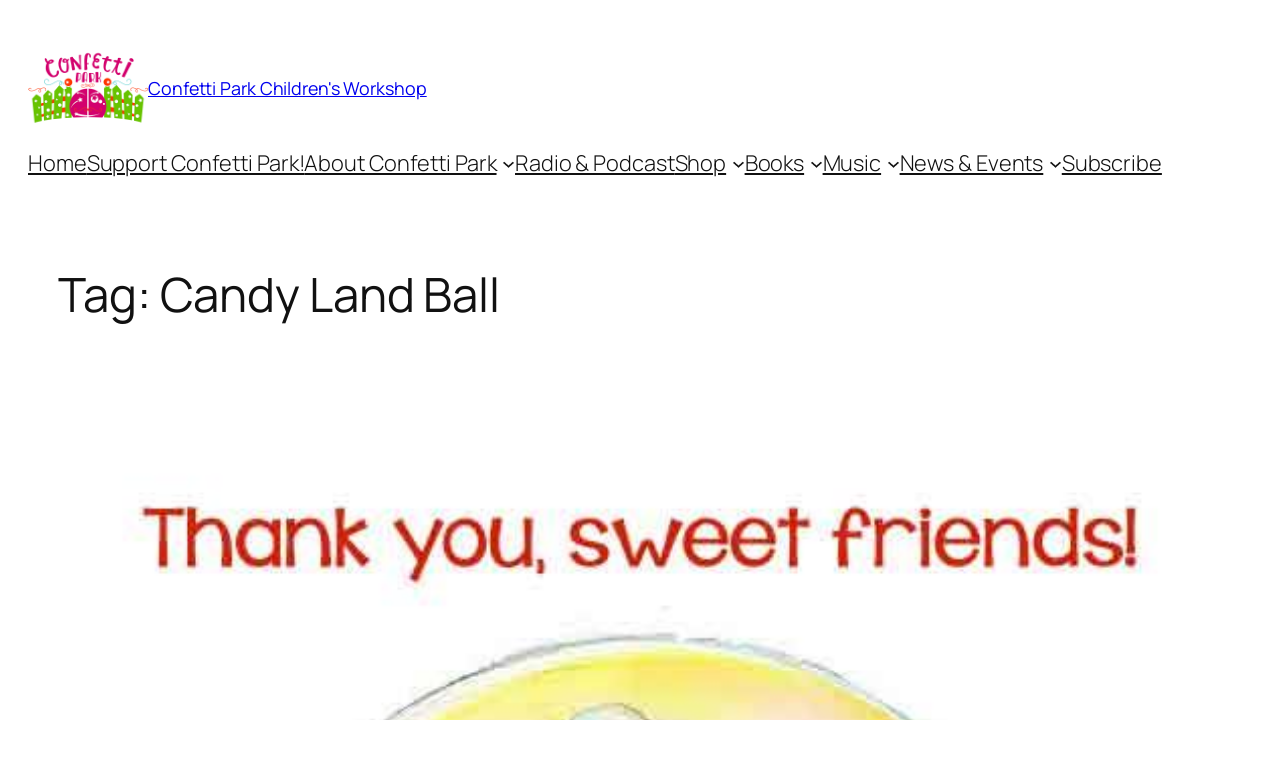

--- FILE ---
content_type: text/html; charset=UTF-8
request_url: https://confettipark.com/tag/candy-land-ball/
body_size: 25677
content:
<!DOCTYPE html>
<html lang="en-US" prefix="og: https://ogp.me/ns#">
<head>
	<meta charset="UTF-8" />
					<script>document.documentElement.className = document.documentElement.className + ' yes-js js_active js'</script>
			<meta name="viewport" content="width=device-width, initial-scale=1" />
	<style>img:is([sizes="auto" i], [sizes^="auto," i]) { contain-intrinsic-size: 3000px 1500px }</style>
	
<!-- Search Engine Optimization by Rank Math - https://rankmath.com/ -->
<meta name="robots" content="index, follow, max-snippet:-1, max-video-preview:-1, max-image-preview:large"/>
<link rel="canonical" href="https://confettipark.com/tag/candy-land-ball/" />
<meta property="og:locale" content="en_US" />
<meta property="og:type" content="article" />
<meta property="og:title" content="Candy Land Ball Archives - Confetti Park Children&#039;s Workshop" />
<meta property="og:url" content="https://confettipark.com/tag/candy-land-ball/" />
<meta property="og:site_name" content="Confetti Park Children&#039;s Workshop" />
<meta property="article:publisher" content="https://www.facebook.com/confettipark" />
<meta name="twitter:card" content="summary_large_image" />
<meta name="twitter:title" content="Candy Land Ball Archives - Confetti Park Children&#039;s Workshop" />
<meta name="twitter:site" content="@confettipark" />
<script type="application/ld+json" class="rank-math-schema">{"@context":"https://schema.org","@graph":[{"@type":"Organization","@id":"https://confettipark.com/#organization","name":"Confetti Park Children's Workshop","url":"https://confettipark.com","sameAs":["https://www.facebook.com/confettipark","https://twitter.com/confettipark"],"logo":{"@type":"ImageObject","@id":"https://confettipark.com/#logo","url":"https://confettipark.com/wp-content/uploads/2015/09/cropped-cropped-cp-logo-512.png","contentUrl":"https://confettipark.com/wp-content/uploads/2015/09/cropped-cropped-cp-logo-512.png","caption":"Confetti Park Children's Workshop","inLanguage":"en-US","width":"240","height":"240"}},{"@type":"WebSite","@id":"https://confettipark.com/#website","url":"https://confettipark.com","name":"Confetti Park Children's Workshop","publisher":{"@id":"https://confettipark.com/#organization"},"inLanguage":"en-US"},{"@type":"CollectionPage","@id":"https://confettipark.com/tag/candy-land-ball/#webpage","url":"https://confettipark.com/tag/candy-land-ball/","name":"Candy Land Ball Archives - Confetti Park Children&#039;s Workshop","isPartOf":{"@id":"https://confettipark.com/#website"},"inLanguage":"en-US"}]}</script>
<!-- /Rank Math WordPress SEO plugin -->

<title>Candy Land Ball Archives - Confetti Park Children&#039;s Workshop</title>
<link rel='dns-prefetch' href='//collect.commerce.godaddy.com' />
<link rel='dns-prefetch' href='//www.googletagmanager.com' />
<link rel="alternate" type="application/rss+xml" title="Confetti Park Children&#039;s Workshop &raquo; Feed" href="https://confettipark.com/feed/" />
<link rel="alternate" type="application/rss+xml" title="Confetti Park Children&#039;s Workshop &raquo; Comments Feed" href="https://confettipark.com/comments/feed/" />
<link rel="alternate" type="application/rss+xml" title="Confetti Park Children&#039;s Workshop &raquo; Candy Land Ball Tag Feed" href="https://confettipark.com/tag/candy-land-ball/feed/" />
<script>
window._wpemojiSettings = {"baseUrl":"https:\/\/s.w.org\/images\/core\/emoji\/16.0.1\/72x72\/","ext":".png","svgUrl":"https:\/\/s.w.org\/images\/core\/emoji\/16.0.1\/svg\/","svgExt":".svg","source":{"concatemoji":"https:\/\/confettipark.com\/wp-includes\/js\/wp-emoji-release.min.js?ver=6.8.3"}};
/*! This file is auto-generated */
!function(s,n){var o,i,e;function c(e){try{var t={supportTests:e,timestamp:(new Date).valueOf()};sessionStorage.setItem(o,JSON.stringify(t))}catch(e){}}function p(e,t,n){e.clearRect(0,0,e.canvas.width,e.canvas.height),e.fillText(t,0,0);var t=new Uint32Array(e.getImageData(0,0,e.canvas.width,e.canvas.height).data),a=(e.clearRect(0,0,e.canvas.width,e.canvas.height),e.fillText(n,0,0),new Uint32Array(e.getImageData(0,0,e.canvas.width,e.canvas.height).data));return t.every(function(e,t){return e===a[t]})}function u(e,t){e.clearRect(0,0,e.canvas.width,e.canvas.height),e.fillText(t,0,0);for(var n=e.getImageData(16,16,1,1),a=0;a<n.data.length;a++)if(0!==n.data[a])return!1;return!0}function f(e,t,n,a){switch(t){case"flag":return n(e,"\ud83c\udff3\ufe0f\u200d\u26a7\ufe0f","\ud83c\udff3\ufe0f\u200b\u26a7\ufe0f")?!1:!n(e,"\ud83c\udde8\ud83c\uddf6","\ud83c\udde8\u200b\ud83c\uddf6")&&!n(e,"\ud83c\udff4\udb40\udc67\udb40\udc62\udb40\udc65\udb40\udc6e\udb40\udc67\udb40\udc7f","\ud83c\udff4\u200b\udb40\udc67\u200b\udb40\udc62\u200b\udb40\udc65\u200b\udb40\udc6e\u200b\udb40\udc67\u200b\udb40\udc7f");case"emoji":return!a(e,"\ud83e\udedf")}return!1}function g(e,t,n,a){var r="undefined"!=typeof WorkerGlobalScope&&self instanceof WorkerGlobalScope?new OffscreenCanvas(300,150):s.createElement("canvas"),o=r.getContext("2d",{willReadFrequently:!0}),i=(o.textBaseline="top",o.font="600 32px Arial",{});return e.forEach(function(e){i[e]=t(o,e,n,a)}),i}function t(e){var t=s.createElement("script");t.src=e,t.defer=!0,s.head.appendChild(t)}"undefined"!=typeof Promise&&(o="wpEmojiSettingsSupports",i=["flag","emoji"],n.supports={everything:!0,everythingExceptFlag:!0},e=new Promise(function(e){s.addEventListener("DOMContentLoaded",e,{once:!0})}),new Promise(function(t){var n=function(){try{var e=JSON.parse(sessionStorage.getItem(o));if("object"==typeof e&&"number"==typeof e.timestamp&&(new Date).valueOf()<e.timestamp+604800&&"object"==typeof e.supportTests)return e.supportTests}catch(e){}return null}();if(!n){if("undefined"!=typeof Worker&&"undefined"!=typeof OffscreenCanvas&&"undefined"!=typeof URL&&URL.createObjectURL&&"undefined"!=typeof Blob)try{var e="postMessage("+g.toString()+"("+[JSON.stringify(i),f.toString(),p.toString(),u.toString()].join(",")+"));",a=new Blob([e],{type:"text/javascript"}),r=new Worker(URL.createObjectURL(a),{name:"wpTestEmojiSupports"});return void(r.onmessage=function(e){c(n=e.data),r.terminate(),t(n)})}catch(e){}c(n=g(i,f,p,u))}t(n)}).then(function(e){for(var t in e)n.supports[t]=e[t],n.supports.everything=n.supports.everything&&n.supports[t],"flag"!==t&&(n.supports.everythingExceptFlag=n.supports.everythingExceptFlag&&n.supports[t]);n.supports.everythingExceptFlag=n.supports.everythingExceptFlag&&!n.supports.flag,n.DOMReady=!1,n.readyCallback=function(){n.DOMReady=!0}}).then(function(){return e}).then(function(){var e;n.supports.everything||(n.readyCallback(),(e=n.source||{}).concatemoji?t(e.concatemoji):e.wpemoji&&e.twemoji&&(t(e.twemoji),t(e.wpemoji)))}))}((window,document),window._wpemojiSettings);
</script>
<link rel='stylesheet' id='stripe-main-styles-css' href='https://confettipark.com/wp-content/mu-plugins/vendor/godaddy/mwc-core/assets/css/stripe-settings.css' media='all' />
<link rel='stylesheet' id='godaddy-payments-payinperson-main-styles-css' href='https://confettipark.com/wp-content/mu-plugins/vendor/godaddy/mwc-core/assets/css/pay-in-person-method.css' media='all' />
<style id='wp-block-site-logo-inline-css'>
.wp-block-site-logo{box-sizing:border-box;line-height:0}.wp-block-site-logo a{display:inline-block;line-height:0}.wp-block-site-logo.is-default-size img{height:auto;width:120px}.wp-block-site-logo img{height:auto;max-width:100%}.wp-block-site-logo a,.wp-block-site-logo img{border-radius:inherit}.wp-block-site-logo.aligncenter{margin-left:auto;margin-right:auto;text-align:center}:root :where(.wp-block-site-logo.is-style-rounded){border-radius:9999px}
</style>
<style id='wp-block-site-title-inline-css'>
.wp-block-site-title{box-sizing:border-box}.wp-block-site-title :where(a){color:inherit;font-family:inherit;font-size:inherit;font-style:inherit;font-weight:inherit;letter-spacing:inherit;line-height:inherit;text-decoration:inherit}
</style>
<style id='wp-block-group-inline-css'>
.wp-block-group{box-sizing:border-box}:where(.wp-block-group.wp-block-group-is-layout-constrained){position:relative}
</style>
<style id='wp-block-navigation-link-inline-css'>
.wp-block-navigation .wp-block-navigation-item__label{overflow-wrap:break-word}.wp-block-navigation .wp-block-navigation-item__description{display:none}.link-ui-tools{border-top:1px solid #f0f0f0;padding:8px}.link-ui-block-inserter{padding-top:8px}.link-ui-block-inserter__back{margin-left:8px;text-transform:uppercase}
</style>
<link rel='stylesheet' id='wp-block-navigation-css' href='https://confettipark.com/wp-includes/blocks/navigation/style.min.css?ver=6.8.3' media='all' />
<style id='wp-block-query-title-inline-css'>
.wp-block-query-title{box-sizing:border-box}
</style>
<style id='wp-block-term-description-inline-css'>
:where(.wp-block-term-description){box-sizing:border-box;margin-bottom:var(--wp--style--block-gap);margin-top:var(--wp--style--block-gap)}.wp-block-term-description p{margin-bottom:0;margin-top:0}
</style>
<style id='wp-block-post-featured-image-inline-css'>
.wp-block-post-featured-image{margin-left:0;margin-right:0}.wp-block-post-featured-image a{display:block;height:100%}.wp-block-post-featured-image :where(img){box-sizing:border-box;height:auto;max-width:100%;vertical-align:bottom;width:100%}.wp-block-post-featured-image.alignfull img,.wp-block-post-featured-image.alignwide img{width:100%}.wp-block-post-featured-image .wp-block-post-featured-image__overlay.has-background-dim{background-color:#000;inset:0;position:absolute}.wp-block-post-featured-image{position:relative}.wp-block-post-featured-image .wp-block-post-featured-image__overlay.has-background-gradient{background-color:initial}.wp-block-post-featured-image .wp-block-post-featured-image__overlay.has-background-dim-0{opacity:0}.wp-block-post-featured-image .wp-block-post-featured-image__overlay.has-background-dim-10{opacity:.1}.wp-block-post-featured-image .wp-block-post-featured-image__overlay.has-background-dim-20{opacity:.2}.wp-block-post-featured-image .wp-block-post-featured-image__overlay.has-background-dim-30{opacity:.3}.wp-block-post-featured-image .wp-block-post-featured-image__overlay.has-background-dim-40{opacity:.4}.wp-block-post-featured-image .wp-block-post-featured-image__overlay.has-background-dim-50{opacity:.5}.wp-block-post-featured-image .wp-block-post-featured-image__overlay.has-background-dim-60{opacity:.6}.wp-block-post-featured-image .wp-block-post-featured-image__overlay.has-background-dim-70{opacity:.7}.wp-block-post-featured-image .wp-block-post-featured-image__overlay.has-background-dim-80{opacity:.8}.wp-block-post-featured-image .wp-block-post-featured-image__overlay.has-background-dim-90{opacity:.9}.wp-block-post-featured-image .wp-block-post-featured-image__overlay.has-background-dim-100{opacity:1}.wp-block-post-featured-image:where(.alignleft,.alignright){width:100%}
</style>
<style id='wp-block-post-title-inline-css'>
.wp-block-post-title{box-sizing:border-box;word-break:break-word}.wp-block-post-title :where(a){display:inline-block;font-family:inherit;font-size:inherit;font-style:inherit;font-weight:inherit;letter-spacing:inherit;line-height:inherit;text-decoration:inherit}
</style>
<style id='wp-block-post-content-inline-css'>
.wp-block-post-content{display:flow-root}
</style>
<style id='wp-block-post-date-inline-css'>
.wp-block-post-date{box-sizing:border-box}
</style>
<style id='wp-block-post-template-inline-css'>
.wp-block-post-template{box-sizing:border-box;list-style:none;margin-bottom:0;margin-top:0;max-width:100%;padding:0}.wp-block-post-template.is-flex-container{display:flex;flex-direction:row;flex-wrap:wrap;gap:1.25em}.wp-block-post-template.is-flex-container>li{margin:0;width:100%}@media (min-width:600px){.wp-block-post-template.is-flex-container.is-flex-container.columns-2>li{width:calc(50% - .625em)}.wp-block-post-template.is-flex-container.is-flex-container.columns-3>li{width:calc(33.33333% - .83333em)}.wp-block-post-template.is-flex-container.is-flex-container.columns-4>li{width:calc(25% - .9375em)}.wp-block-post-template.is-flex-container.is-flex-container.columns-5>li{width:calc(20% - 1em)}.wp-block-post-template.is-flex-container.is-flex-container.columns-6>li{width:calc(16.66667% - 1.04167em)}}@media (max-width:600px){.wp-block-post-template-is-layout-grid.wp-block-post-template-is-layout-grid.wp-block-post-template-is-layout-grid.wp-block-post-template-is-layout-grid{grid-template-columns:1fr}}.wp-block-post-template-is-layout-constrained>li>.alignright,.wp-block-post-template-is-layout-flow>li>.alignright{float:right;margin-inline-end:0;margin-inline-start:2em}.wp-block-post-template-is-layout-constrained>li>.alignleft,.wp-block-post-template-is-layout-flow>li>.alignleft{float:left;margin-inline-end:2em;margin-inline-start:0}.wp-block-post-template-is-layout-constrained>li>.aligncenter,.wp-block-post-template-is-layout-flow>li>.aligncenter{margin-inline-end:auto;margin-inline-start:auto}
</style>
<style id='wp-block-paragraph-inline-css'>
.is-small-text{font-size:.875em}.is-regular-text{font-size:1em}.is-large-text{font-size:2.25em}.is-larger-text{font-size:3em}.has-drop-cap:not(:focus):first-letter{float:left;font-size:8.4em;font-style:normal;font-weight:100;line-height:.68;margin:.05em .1em 0 0;text-transform:uppercase}body.rtl .has-drop-cap:not(:focus):first-letter{float:none;margin-left:.1em}p.has-drop-cap.has-background{overflow:hidden}:root :where(p.has-background){padding:1.25em 2.375em}:where(p.has-text-color:not(.has-link-color)) a{color:inherit}p.has-text-align-left[style*="writing-mode:vertical-lr"],p.has-text-align-right[style*="writing-mode:vertical-rl"]{rotate:180deg}
</style>
<style id='wp-block-query-pagination-inline-css'>
.wp-block-query-pagination.is-content-justification-space-between>.wp-block-query-pagination-next:last-of-type{margin-inline-start:auto}.wp-block-query-pagination.is-content-justification-space-between>.wp-block-query-pagination-previous:first-child{margin-inline-end:auto}.wp-block-query-pagination .wp-block-query-pagination-previous-arrow{display:inline-block;margin-right:1ch}.wp-block-query-pagination .wp-block-query-pagination-previous-arrow:not(.is-arrow-chevron){transform:scaleX(1)}.wp-block-query-pagination .wp-block-query-pagination-next-arrow{display:inline-block;margin-left:1ch}.wp-block-query-pagination .wp-block-query-pagination-next-arrow:not(.is-arrow-chevron){transform:scaleX(1)}.wp-block-query-pagination.aligncenter{justify-content:center}
</style>
<link rel='stylesheet' id='wp-block-social-links-css' href='https://confettipark.com/wp-includes/blocks/social-links/style.min.css?ver=6.8.3' media='all' />
<style id='wp-emoji-styles-inline-css'>

	img.wp-smiley, img.emoji {
		display: inline !important;
		border: none !important;
		box-shadow: none !important;
		height: 1em !important;
		width: 1em !important;
		margin: 0 0.07em !important;
		vertical-align: -0.1em !important;
		background: none !important;
		padding: 0 !important;
	}
</style>
<style id='wp-block-library-inline-css'>
:root{--wp-admin-theme-color:#007cba;--wp-admin-theme-color--rgb:0,124,186;--wp-admin-theme-color-darker-10:#006ba1;--wp-admin-theme-color-darker-10--rgb:0,107,161;--wp-admin-theme-color-darker-20:#005a87;--wp-admin-theme-color-darker-20--rgb:0,90,135;--wp-admin-border-width-focus:2px;--wp-block-synced-color:#7a00df;--wp-block-synced-color--rgb:122,0,223;--wp-bound-block-color:var(--wp-block-synced-color)}@media (min-resolution:192dpi){:root{--wp-admin-border-width-focus:1.5px}}.wp-element-button{cursor:pointer}:root{--wp--preset--font-size--normal:16px;--wp--preset--font-size--huge:42px}:root .has-very-light-gray-background-color{background-color:#eee}:root .has-very-dark-gray-background-color{background-color:#313131}:root .has-very-light-gray-color{color:#eee}:root .has-very-dark-gray-color{color:#313131}:root .has-vivid-green-cyan-to-vivid-cyan-blue-gradient-background{background:linear-gradient(135deg,#00d084,#0693e3)}:root .has-purple-crush-gradient-background{background:linear-gradient(135deg,#34e2e4,#4721fb 50%,#ab1dfe)}:root .has-hazy-dawn-gradient-background{background:linear-gradient(135deg,#faaca8,#dad0ec)}:root .has-subdued-olive-gradient-background{background:linear-gradient(135deg,#fafae1,#67a671)}:root .has-atomic-cream-gradient-background{background:linear-gradient(135deg,#fdd79a,#004a59)}:root .has-nightshade-gradient-background{background:linear-gradient(135deg,#330968,#31cdcf)}:root .has-midnight-gradient-background{background:linear-gradient(135deg,#020381,#2874fc)}.has-regular-font-size{font-size:1em}.has-larger-font-size{font-size:2.625em}.has-normal-font-size{font-size:var(--wp--preset--font-size--normal)}.has-huge-font-size{font-size:var(--wp--preset--font-size--huge)}.has-text-align-center{text-align:center}.has-text-align-left{text-align:left}.has-text-align-right{text-align:right}#end-resizable-editor-section{display:none}.aligncenter{clear:both}.items-justified-left{justify-content:flex-start}.items-justified-center{justify-content:center}.items-justified-right{justify-content:flex-end}.items-justified-space-between{justify-content:space-between}.screen-reader-text{border:0;clip-path:inset(50%);height:1px;margin:-1px;overflow:hidden;padding:0;position:absolute;width:1px;word-wrap:normal!important}.screen-reader-text:focus{background-color:#ddd;clip-path:none;color:#444;display:block;font-size:1em;height:auto;left:5px;line-height:normal;padding:15px 23px 14px;text-decoration:none;top:5px;width:auto;z-index:100000}html :where(.has-border-color){border-style:solid}html :where([style*=border-top-color]){border-top-style:solid}html :where([style*=border-right-color]){border-right-style:solid}html :where([style*=border-bottom-color]){border-bottom-style:solid}html :where([style*=border-left-color]){border-left-style:solid}html :where([style*=border-width]){border-style:solid}html :where([style*=border-top-width]){border-top-style:solid}html :where([style*=border-right-width]){border-right-style:solid}html :where([style*=border-bottom-width]){border-bottom-style:solid}html :where([style*=border-left-width]){border-left-style:solid}html :where(img[class*=wp-image-]){height:auto;max-width:100%}:where(figure){margin:0 0 1em}html :where(.is-position-sticky){--wp-admin--admin-bar--position-offset:var(--wp-admin--admin-bar--height,0px)}@media screen and (max-width:600px){html :where(.is-position-sticky){--wp-admin--admin-bar--position-offset:0px}}
</style>
<style id='global-styles-inline-css'>
:root{--wp--preset--aspect-ratio--square: 1;--wp--preset--aspect-ratio--4-3: 4/3;--wp--preset--aspect-ratio--3-4: 3/4;--wp--preset--aspect-ratio--3-2: 3/2;--wp--preset--aspect-ratio--2-3: 2/3;--wp--preset--aspect-ratio--16-9: 16/9;--wp--preset--aspect-ratio--9-16: 9/16;--wp--preset--color--black: #000000;--wp--preset--color--cyan-bluish-gray: #abb8c3;--wp--preset--color--white: #ffffff;--wp--preset--color--pale-pink: #f78da7;--wp--preset--color--vivid-red: #cf2e2e;--wp--preset--color--luminous-vivid-orange: #ff6900;--wp--preset--color--luminous-vivid-amber: #fcb900;--wp--preset--color--light-green-cyan: #7bdcb5;--wp--preset--color--vivid-green-cyan: #00d084;--wp--preset--color--pale-cyan-blue: #8ed1fc;--wp--preset--color--vivid-cyan-blue: #0693e3;--wp--preset--color--vivid-purple: #9b51e0;--wp--preset--color--base: #FFFFFF;--wp--preset--color--contrast: #111111;--wp--preset--color--accent-1: #FFEE58;--wp--preset--color--accent-2: #F6CFF4;--wp--preset--color--accent-3: #503AA8;--wp--preset--color--accent-4: #686868;--wp--preset--color--accent-5: #FBFAF3;--wp--preset--color--accent-6: color-mix(in srgb, currentColor 20%, transparent);--wp--preset--gradient--vivid-cyan-blue-to-vivid-purple: linear-gradient(135deg,rgba(6,147,227,1) 0%,rgb(155,81,224) 100%);--wp--preset--gradient--light-green-cyan-to-vivid-green-cyan: linear-gradient(135deg,rgb(122,220,180) 0%,rgb(0,208,130) 100%);--wp--preset--gradient--luminous-vivid-amber-to-luminous-vivid-orange: linear-gradient(135deg,rgba(252,185,0,1) 0%,rgba(255,105,0,1) 100%);--wp--preset--gradient--luminous-vivid-orange-to-vivid-red: linear-gradient(135deg,rgba(255,105,0,1) 0%,rgb(207,46,46) 100%);--wp--preset--gradient--very-light-gray-to-cyan-bluish-gray: linear-gradient(135deg,rgb(238,238,238) 0%,rgb(169,184,195) 100%);--wp--preset--gradient--cool-to-warm-spectrum: linear-gradient(135deg,rgb(74,234,220) 0%,rgb(151,120,209) 20%,rgb(207,42,186) 40%,rgb(238,44,130) 60%,rgb(251,105,98) 80%,rgb(254,248,76) 100%);--wp--preset--gradient--blush-light-purple: linear-gradient(135deg,rgb(255,206,236) 0%,rgb(152,150,240) 100%);--wp--preset--gradient--blush-bordeaux: linear-gradient(135deg,rgb(254,205,165) 0%,rgb(254,45,45) 50%,rgb(107,0,62) 100%);--wp--preset--gradient--luminous-dusk: linear-gradient(135deg,rgb(255,203,112) 0%,rgb(199,81,192) 50%,rgb(65,88,208) 100%);--wp--preset--gradient--pale-ocean: linear-gradient(135deg,rgb(255,245,203) 0%,rgb(182,227,212) 50%,rgb(51,167,181) 100%);--wp--preset--gradient--electric-grass: linear-gradient(135deg,rgb(202,248,128) 0%,rgb(113,206,126) 100%);--wp--preset--gradient--midnight: linear-gradient(135deg,rgb(2,3,129) 0%,rgb(40,116,252) 100%);--wp--preset--font-size--small: 0.875rem;--wp--preset--font-size--medium: clamp(1rem, 1rem + ((1vw - 0.2rem) * 0.196), 1.125rem);--wp--preset--font-size--large: clamp(1.125rem, 1.125rem + ((1vw - 0.2rem) * 0.392), 1.375rem);--wp--preset--font-size--x-large: clamp(1.75rem, 1.75rem + ((1vw - 0.2rem) * 0.392), 2rem);--wp--preset--font-size--xx-large: clamp(2.15rem, 2.15rem + ((1vw - 0.2rem) * 1.333), 3rem);--wp--preset--font-family--manrope: Manrope, sans-serif;--wp--preset--font-family--fira-code: "Fira Code", monospace;--wp--preset--spacing--20: 10px;--wp--preset--spacing--30: 20px;--wp--preset--spacing--40: 30px;--wp--preset--spacing--50: clamp(30px, 5vw, 50px);--wp--preset--spacing--60: clamp(30px, 7vw, 70px);--wp--preset--spacing--70: clamp(50px, 7vw, 90px);--wp--preset--spacing--80: clamp(70px, 10vw, 140px);--wp--preset--shadow--natural: 6px 6px 9px rgba(0, 0, 0, 0.2);--wp--preset--shadow--deep: 12px 12px 50px rgba(0, 0, 0, 0.4);--wp--preset--shadow--sharp: 6px 6px 0px rgba(0, 0, 0, 0.2);--wp--preset--shadow--outlined: 6px 6px 0px -3px rgba(255, 255, 255, 1), 6px 6px rgba(0, 0, 0, 1);--wp--preset--shadow--crisp: 6px 6px 0px rgba(0, 0, 0, 1);}:root { --wp--style--global--content-size: 645px;--wp--style--global--wide-size: 1340px; }:where(body) { margin: 0; }.wp-site-blocks { padding-top: var(--wp--style--root--padding-top); padding-bottom: var(--wp--style--root--padding-bottom); }.has-global-padding { padding-right: var(--wp--style--root--padding-right); padding-left: var(--wp--style--root--padding-left); }.has-global-padding > .alignfull { margin-right: calc(var(--wp--style--root--padding-right) * -1); margin-left: calc(var(--wp--style--root--padding-left) * -1); }.has-global-padding :where(:not(.alignfull.is-layout-flow) > .has-global-padding:not(.wp-block-block, .alignfull)) { padding-right: 0; padding-left: 0; }.has-global-padding :where(:not(.alignfull.is-layout-flow) > .has-global-padding:not(.wp-block-block, .alignfull)) > .alignfull { margin-left: 0; margin-right: 0; }.wp-site-blocks > .alignleft { float: left; margin-right: 2em; }.wp-site-blocks > .alignright { float: right; margin-left: 2em; }.wp-site-blocks > .aligncenter { justify-content: center; margin-left: auto; margin-right: auto; }:where(.wp-site-blocks) > * { margin-block-start: 1.2rem; margin-block-end: 0; }:where(.wp-site-blocks) > :first-child { margin-block-start: 0; }:where(.wp-site-blocks) > :last-child { margin-block-end: 0; }:root { --wp--style--block-gap: 1.2rem; }:root :where(.is-layout-flow) > :first-child{margin-block-start: 0;}:root :where(.is-layout-flow) > :last-child{margin-block-end: 0;}:root :where(.is-layout-flow) > *{margin-block-start: 1.2rem;margin-block-end: 0;}:root :where(.is-layout-constrained) > :first-child{margin-block-start: 0;}:root :where(.is-layout-constrained) > :last-child{margin-block-end: 0;}:root :where(.is-layout-constrained) > *{margin-block-start: 1.2rem;margin-block-end: 0;}:root :where(.is-layout-flex){gap: 1.2rem;}:root :where(.is-layout-grid){gap: 1.2rem;}.is-layout-flow > .alignleft{float: left;margin-inline-start: 0;margin-inline-end: 2em;}.is-layout-flow > .alignright{float: right;margin-inline-start: 2em;margin-inline-end: 0;}.is-layout-flow > .aligncenter{margin-left: auto !important;margin-right: auto !important;}.is-layout-constrained > .alignleft{float: left;margin-inline-start: 0;margin-inline-end: 2em;}.is-layout-constrained > .alignright{float: right;margin-inline-start: 2em;margin-inline-end: 0;}.is-layout-constrained > .aligncenter{margin-left: auto !important;margin-right: auto !important;}.is-layout-constrained > :where(:not(.alignleft):not(.alignright):not(.alignfull)){max-width: var(--wp--style--global--content-size);margin-left: auto !important;margin-right: auto !important;}.is-layout-constrained > .alignwide{max-width: var(--wp--style--global--wide-size);}body .is-layout-flex{display: flex;}.is-layout-flex{flex-wrap: wrap;align-items: center;}.is-layout-flex > :is(*, div){margin: 0;}body .is-layout-grid{display: grid;}.is-layout-grid > :is(*, div){margin: 0;}body{background-color: var(--wp--preset--color--base);color: var(--wp--preset--color--contrast);font-family: var(--wp--preset--font-family--manrope);font-size: var(--wp--preset--font-size--large);font-weight: 300;letter-spacing: -0.1px;line-height: 1.4;--wp--style--root--padding-top: 0px;--wp--style--root--padding-right: var(--wp--preset--spacing--50);--wp--style--root--padding-bottom: 0px;--wp--style--root--padding-left: var(--wp--preset--spacing--50);}a:where(:not(.wp-element-button)){color: currentColor;text-decoration: underline;}:root :where(a:where(:not(.wp-element-button)):hover){text-decoration: none;}h1, h2, h3, h4, h5, h6{font-weight: 400;letter-spacing: -0.1px;line-height: 1.125;}h1{font-size: var(--wp--preset--font-size--xx-large);}h2{font-size: var(--wp--preset--font-size--x-large);}h3{font-size: var(--wp--preset--font-size--large);}h4{font-size: var(--wp--preset--font-size--medium);}h5{font-size: var(--wp--preset--font-size--small);letter-spacing: 0.5px;}h6{font-size: var(--wp--preset--font-size--small);font-weight: 700;letter-spacing: 1.4px;text-transform: uppercase;}:root :where(.wp-element-button, .wp-block-button__link){background-color: var(--wp--preset--color--contrast);border-width: 0;color: var(--wp--preset--color--base);font-family: inherit;font-size: var(--wp--preset--font-size--medium);line-height: inherit;padding-top: 1rem;padding-right: 2.25rem;padding-bottom: 1rem;padding-left: 2.25rem;text-decoration: none;}:root :where(.wp-element-button:hover, .wp-block-button__link:hover){background-color: color-mix(in srgb, var(--wp--preset--color--contrast) 85%, transparent);border-color: transparent;color: var(--wp--preset--color--base);}:root :where(.wp-element-button:focus, .wp-block-button__link:focus){outline-color: var(--wp--preset--color--accent-4);outline-offset: 2px;}:root :where(.wp-element-caption, .wp-block-audio figcaption, .wp-block-embed figcaption, .wp-block-gallery figcaption, .wp-block-image figcaption, .wp-block-table figcaption, .wp-block-video figcaption){font-size: var(--wp--preset--font-size--small);line-height: 1.4;}.has-black-color{color: var(--wp--preset--color--black) !important;}.has-cyan-bluish-gray-color{color: var(--wp--preset--color--cyan-bluish-gray) !important;}.has-white-color{color: var(--wp--preset--color--white) !important;}.has-pale-pink-color{color: var(--wp--preset--color--pale-pink) !important;}.has-vivid-red-color{color: var(--wp--preset--color--vivid-red) !important;}.has-luminous-vivid-orange-color{color: var(--wp--preset--color--luminous-vivid-orange) !important;}.has-luminous-vivid-amber-color{color: var(--wp--preset--color--luminous-vivid-amber) !important;}.has-light-green-cyan-color{color: var(--wp--preset--color--light-green-cyan) !important;}.has-vivid-green-cyan-color{color: var(--wp--preset--color--vivid-green-cyan) !important;}.has-pale-cyan-blue-color{color: var(--wp--preset--color--pale-cyan-blue) !important;}.has-vivid-cyan-blue-color{color: var(--wp--preset--color--vivid-cyan-blue) !important;}.has-vivid-purple-color{color: var(--wp--preset--color--vivid-purple) !important;}.has-base-color{color: var(--wp--preset--color--base) !important;}.has-contrast-color{color: var(--wp--preset--color--contrast) !important;}.has-accent-1-color{color: var(--wp--preset--color--accent-1) !important;}.has-accent-2-color{color: var(--wp--preset--color--accent-2) !important;}.has-accent-3-color{color: var(--wp--preset--color--accent-3) !important;}.has-accent-4-color{color: var(--wp--preset--color--accent-4) !important;}.has-accent-5-color{color: var(--wp--preset--color--accent-5) !important;}.has-accent-6-color{color: var(--wp--preset--color--accent-6) !important;}.has-black-background-color{background-color: var(--wp--preset--color--black) !important;}.has-cyan-bluish-gray-background-color{background-color: var(--wp--preset--color--cyan-bluish-gray) !important;}.has-white-background-color{background-color: var(--wp--preset--color--white) !important;}.has-pale-pink-background-color{background-color: var(--wp--preset--color--pale-pink) !important;}.has-vivid-red-background-color{background-color: var(--wp--preset--color--vivid-red) !important;}.has-luminous-vivid-orange-background-color{background-color: var(--wp--preset--color--luminous-vivid-orange) !important;}.has-luminous-vivid-amber-background-color{background-color: var(--wp--preset--color--luminous-vivid-amber) !important;}.has-light-green-cyan-background-color{background-color: var(--wp--preset--color--light-green-cyan) !important;}.has-vivid-green-cyan-background-color{background-color: var(--wp--preset--color--vivid-green-cyan) !important;}.has-pale-cyan-blue-background-color{background-color: var(--wp--preset--color--pale-cyan-blue) !important;}.has-vivid-cyan-blue-background-color{background-color: var(--wp--preset--color--vivid-cyan-blue) !important;}.has-vivid-purple-background-color{background-color: var(--wp--preset--color--vivid-purple) !important;}.has-base-background-color{background-color: var(--wp--preset--color--base) !important;}.has-contrast-background-color{background-color: var(--wp--preset--color--contrast) !important;}.has-accent-1-background-color{background-color: var(--wp--preset--color--accent-1) !important;}.has-accent-2-background-color{background-color: var(--wp--preset--color--accent-2) !important;}.has-accent-3-background-color{background-color: var(--wp--preset--color--accent-3) !important;}.has-accent-4-background-color{background-color: var(--wp--preset--color--accent-4) !important;}.has-accent-5-background-color{background-color: var(--wp--preset--color--accent-5) !important;}.has-accent-6-background-color{background-color: var(--wp--preset--color--accent-6) !important;}.has-black-border-color{border-color: var(--wp--preset--color--black) !important;}.has-cyan-bluish-gray-border-color{border-color: var(--wp--preset--color--cyan-bluish-gray) !important;}.has-white-border-color{border-color: var(--wp--preset--color--white) !important;}.has-pale-pink-border-color{border-color: var(--wp--preset--color--pale-pink) !important;}.has-vivid-red-border-color{border-color: var(--wp--preset--color--vivid-red) !important;}.has-luminous-vivid-orange-border-color{border-color: var(--wp--preset--color--luminous-vivid-orange) !important;}.has-luminous-vivid-amber-border-color{border-color: var(--wp--preset--color--luminous-vivid-amber) !important;}.has-light-green-cyan-border-color{border-color: var(--wp--preset--color--light-green-cyan) !important;}.has-vivid-green-cyan-border-color{border-color: var(--wp--preset--color--vivid-green-cyan) !important;}.has-pale-cyan-blue-border-color{border-color: var(--wp--preset--color--pale-cyan-blue) !important;}.has-vivid-cyan-blue-border-color{border-color: var(--wp--preset--color--vivid-cyan-blue) !important;}.has-vivid-purple-border-color{border-color: var(--wp--preset--color--vivid-purple) !important;}.has-base-border-color{border-color: var(--wp--preset--color--base) !important;}.has-contrast-border-color{border-color: var(--wp--preset--color--contrast) !important;}.has-accent-1-border-color{border-color: var(--wp--preset--color--accent-1) !important;}.has-accent-2-border-color{border-color: var(--wp--preset--color--accent-2) !important;}.has-accent-3-border-color{border-color: var(--wp--preset--color--accent-3) !important;}.has-accent-4-border-color{border-color: var(--wp--preset--color--accent-4) !important;}.has-accent-5-border-color{border-color: var(--wp--preset--color--accent-5) !important;}.has-accent-6-border-color{border-color: var(--wp--preset--color--accent-6) !important;}.has-vivid-cyan-blue-to-vivid-purple-gradient-background{background: var(--wp--preset--gradient--vivid-cyan-blue-to-vivid-purple) !important;}.has-light-green-cyan-to-vivid-green-cyan-gradient-background{background: var(--wp--preset--gradient--light-green-cyan-to-vivid-green-cyan) !important;}.has-luminous-vivid-amber-to-luminous-vivid-orange-gradient-background{background: var(--wp--preset--gradient--luminous-vivid-amber-to-luminous-vivid-orange) !important;}.has-luminous-vivid-orange-to-vivid-red-gradient-background{background: var(--wp--preset--gradient--luminous-vivid-orange-to-vivid-red) !important;}.has-very-light-gray-to-cyan-bluish-gray-gradient-background{background: var(--wp--preset--gradient--very-light-gray-to-cyan-bluish-gray) !important;}.has-cool-to-warm-spectrum-gradient-background{background: var(--wp--preset--gradient--cool-to-warm-spectrum) !important;}.has-blush-light-purple-gradient-background{background: var(--wp--preset--gradient--blush-light-purple) !important;}.has-blush-bordeaux-gradient-background{background: var(--wp--preset--gradient--blush-bordeaux) !important;}.has-luminous-dusk-gradient-background{background: var(--wp--preset--gradient--luminous-dusk) !important;}.has-pale-ocean-gradient-background{background: var(--wp--preset--gradient--pale-ocean) !important;}.has-electric-grass-gradient-background{background: var(--wp--preset--gradient--electric-grass) !important;}.has-midnight-gradient-background{background: var(--wp--preset--gradient--midnight) !important;}.has-small-font-size{font-size: var(--wp--preset--font-size--small) !important;}.has-medium-font-size{font-size: var(--wp--preset--font-size--medium) !important;}.has-large-font-size{font-size: var(--wp--preset--font-size--large) !important;}.has-x-large-font-size{font-size: var(--wp--preset--font-size--x-large) !important;}.has-xx-large-font-size{font-size: var(--wp--preset--font-size--xx-large) !important;}.has-manrope-font-family{font-family: var(--wp--preset--font-family--manrope) !important;}.has-fira-code-font-family{font-family: var(--wp--preset--font-family--fira-code) !important;}
:root :where(.wp-block-post-date){color: var(--wp--preset--color--accent-4);font-size: var(--wp--preset--font-size--small);}
:root :where(.wp-block-post-date a:where(:not(.wp-element-button))){color: var(--wp--preset--color--accent-4);text-decoration: none;}
:root :where(.wp-block-post-date a:where(:not(.wp-element-button)):hover){text-decoration: underline;}
:root :where(.wp-block-post-title a:where(:not(.wp-element-button))){text-decoration: none;}
:root :where(.wp-block-post-title a:where(:not(.wp-element-button)):hover){text-decoration: underline;}
:root :where(.wp-block-query-pagination){font-size: var(--wp--preset--font-size--medium);font-weight: 500;}
:root :where(.wp-block-site-title){font-weight: 700;letter-spacing: -.5px;}
:root :where(.wp-block-site-title a:where(:not(.wp-element-button))){text-decoration: none;}
:root :where(.wp-block-site-title a:where(:not(.wp-element-button)):hover){text-decoration: underline;}
:root :where(.wp-block-term-description){font-size: var(--wp--preset--font-size--medium);}
:root :where(.wp-block-navigation){font-size: var(--wp--preset--font-size--medium);}
:root :where(.wp-block-navigation a:where(:not(.wp-element-button))){text-decoration: none;}
:root :where(.wp-block-navigation a:where(:not(.wp-element-button)):hover){text-decoration: underline;}
</style>
<style id='core-block-supports-inline-css'>
.wp-elements-234e57400cf5587740bb7caa261d6fc4 a:where(:not(.wp-element-button)){color:var(--wp--preset--color--contrast);}.wp-container-core-group-is-layout-30a70405{gap:4px;flex-direction:column;align-items:flex-start;}.wp-container-core-group-is-layout-7a92790e{gap:24px;}.wp-container-core-navigation-is-layout-f665d2b5{justify-content:flex-end;}.wp-container-core-group-is-layout-a4f0df5d{justify-content:space-between;}.wp-container-core-group-is-layout-91e87306{gap:var(--wp--preset--spacing--20);justify-content:space-between;}
</style>
<style id='wp-block-template-skip-link-inline-css'>

		.skip-link.screen-reader-text {
			border: 0;
			clip-path: inset(50%);
			height: 1px;
			margin: -1px;
			overflow: hidden;
			padding: 0;
			position: absolute !important;
			width: 1px;
			word-wrap: normal !important;
		}

		.skip-link.screen-reader-text:focus {
			background-color: #eee;
			clip-path: none;
			color: #444;
			display: block;
			font-size: 1em;
			height: auto;
			left: 5px;
			line-height: normal;
			padding: 15px 23px 14px;
			text-decoration: none;
			top: 5px;
			width: auto;
			z-index: 100000;
		}
</style>
<link rel='stylesheet' id='responsive_map_css-css' href='https://confettipark.com/wp-content/plugins/responsive-maps-plugin/includes/css/rsmaps.css?ver=2.24' media='all' />
<link rel='stylesheet' id='wpmenucart-icons-css' href='https://confettipark.com/wp-content/plugins/woocommerce-menu-bar-cart/assets/css/wpmenucart-icons.min.css?ver=2.14.12' media='all' />
<style id='wpmenucart-icons-inline-css'>
@font-face{font-family:WPMenuCart;src:url(https://confettipark.com/wp-content/plugins/woocommerce-menu-bar-cart/assets/fonts/WPMenuCart.eot);src:url(https://confettipark.com/wp-content/plugins/woocommerce-menu-bar-cart/assets/fonts/WPMenuCart.eot?#iefix) format('embedded-opentype'),url(https://confettipark.com/wp-content/plugins/woocommerce-menu-bar-cart/assets/fonts/WPMenuCart.woff2) format('woff2'),url(https://confettipark.com/wp-content/plugins/woocommerce-menu-bar-cart/assets/fonts/WPMenuCart.woff) format('woff'),url(https://confettipark.com/wp-content/plugins/woocommerce-menu-bar-cart/assets/fonts/WPMenuCart.ttf) format('truetype'),url(https://confettipark.com/wp-content/plugins/woocommerce-menu-bar-cart/assets/fonts/WPMenuCart.svg#WPMenuCart) format('svg');font-weight:400;font-style:normal;font-display:swap}
</style>
<link rel='stylesheet' id='wpmenucart-css' href='https://confettipark.com/wp-content/plugins/woocommerce-menu-bar-cart/assets/css/wpmenucart-main.min.css?ver=2.14.12' media='all' />
<link rel='stylesheet' id='woocommerce-layout-css' href='https://confettipark.com/wp-content/plugins/woocommerce/assets/css/woocommerce-layout.css?ver=10.4.3' media='all' />
<link rel='stylesheet' id='woocommerce-smallscreen-css' href='https://confettipark.com/wp-content/plugins/woocommerce/assets/css/woocommerce-smallscreen.css?ver=10.4.3' media='only screen and (max-width: 768px)' />
<link rel='stylesheet' id='woocommerce-general-css' href='https://confettipark.com/wp-content/plugins/woocommerce/assets/css/woocommerce.css?ver=10.4.3' media='all' />
<link rel='stylesheet' id='woocommerce-blocktheme-css' href='https://confettipark.com/wp-content/plugins/woocommerce/assets/css/woocommerce-blocktheme.css?ver=10.4.3' media='all' />
<style id='woocommerce-inline-inline-css'>
.woocommerce form .form-row .required { visibility: visible; }
</style>
<link rel='stylesheet' id='wp-components-css' href='https://confettipark.com/wp-includes/css/dist/components/style.min.css?ver=6.8.3' media='all' />
<link rel='stylesheet' id='godaddy-styles-css' href='https://confettipark.com/wp-content/mu-plugins/vendor/wpex/godaddy-launch/includes/Dependencies/GoDaddy/Styles/build/latest.css?ver=2.0.2' media='all' />
<link rel='stylesheet' id='jquery-selectBox-css' href='https://confettipark.com/wp-content/plugins/yith-woocommerce-wishlist/assets/css/jquery.selectBox.css?ver=1.2.0' media='all' />
<link rel='stylesheet' id='woocommerce_prettyPhoto_css-css' href='//confettipark.com/wp-content/plugins/woocommerce/assets/css/prettyPhoto.css?ver=3.1.6' media='all' />
<link rel='stylesheet' id='yith-wcwl-main-css' href='https://confettipark.com/wp-content/plugins/yith-woocommerce-wishlist/assets/css/style.css?ver=4.11.0' media='all' />
<style id='yith-wcwl-main-inline-css'>
 :root { --rounded-corners-radius: 16px; --add-to-cart-rounded-corners-radius: 16px; --feedback-duration: 3s } 
 :root { --rounded-corners-radius: 16px; --add-to-cart-rounded-corners-radius: 16px; --feedback-duration: 3s } 
</style>
<style id='twentytwentyfive-style-inline-css'>
a{text-decoration-thickness:1px!important;text-underline-offset:.1em}:where(.wp-site-blocks :focus){outline-style:solid;outline-width:2px}.wp-block-navigation .wp-block-navigation-submenu .wp-block-navigation-item:not(:last-child){margin-bottom:3px}.wp-block-navigation .wp-block-navigation-item .wp-block-navigation-item__content{outline-offset:4px}.wp-block-navigation .wp-block-navigation-item ul.wp-block-navigation__submenu-container .wp-block-navigation-item__content{outline-offset:0}blockquote,caption,figcaption,h1,h2,h3,h4,h5,h6,p{text-wrap:pretty}.more-link{display:block}:where(pre){overflow-x:auto}
</style>
<link rel='stylesheet' id='mwc-payments-payment-form-css' href='https://confettipark.com/wp-content/mu-plugins/vendor/godaddy/mwc-core/assets/css/payment-form.css' media='all' />
<link rel='stylesheet' id='custom_menu_style-css' href='https://confettipark.com/wp-content/plugins/custom-menu/css/style.css?ver=6.8.3' media='all' />
<script src="https://confettipark.com/wp-includes/js/jquery/jquery.min.js?ver=3.7.1" id="jquery-core-js"></script>
<script src="https://confettipark.com/wp-includes/js/jquery/jquery-migrate.min.js?ver=3.4.1" id="jquery-migrate-js"></script>
<script src="https://confettipark.com/wp-content/plugins/woocommerce/assets/js/jquery-blockui/jquery.blockUI.min.js?ver=2.7.0-wc.10.4.3" id="wc-jquery-blockui-js" data-wp-strategy="defer"></script>
<script id="wc-add-to-cart-js-extra">
var wc_add_to_cart_params = {"ajax_url":"\/wp-admin\/admin-ajax.php","wc_ajax_url":"\/?wc-ajax=%%endpoint%%","i18n_view_cart":"View cart","cart_url":"https:\/\/confettipark.com\/cart\/","is_cart":"","cart_redirect_after_add":"no"};
</script>
<script src="https://confettipark.com/wp-content/plugins/woocommerce/assets/js/frontend/add-to-cart.min.js?ver=10.4.3" id="wc-add-to-cart-js" defer data-wp-strategy="defer"></script>
<script src="https://confettipark.com/wp-content/plugins/woocommerce/assets/js/js-cookie/js.cookie.min.js?ver=2.1.4-wc.10.4.3" id="wc-js-cookie-js" data-wp-strategy="defer"></script>
<script src="https://collect.commerce.godaddy.com/sdk.js" id="poynt-collect-sdk-js"></script>
<script id="mwc-payments-poynt-payment-form-js-extra">
var poyntPaymentFormI18n = {"errorMessages":{"genericError":"An error occurred, please try again or try an alternate form of payment.","missingCardDetails":"Missing card details.","missingBillingDetails":"Missing billing details."}};
</script>
<script src="https://confettipark.com/wp-content/mu-plugins/vendor/godaddy/mwc-core/assets/js/payments/frontend/poynt.js" id="mwc-payments-poynt-payment-form-js"></script>

<!-- Google tag (gtag.js) snippet added by Site Kit -->
<!-- Google Analytics snippet added by Site Kit -->
<script src="https://www.googletagmanager.com/gtag/js?id=GT-KD2W8NL" id="google_gtagjs-js" async></script>
<script id="google_gtagjs-js-after">
window.dataLayer = window.dataLayer || [];function gtag(){dataLayer.push(arguments);}
gtag("set","linker",{"domains":["confettipark.com"]});
gtag("js", new Date());
gtag("set", "developer_id.dZTNiMT", true);
gtag("config", "GT-KD2W8NL");
 window._googlesitekit = window._googlesitekit || {}; window._googlesitekit.throttledEvents = []; window._googlesitekit.gtagEvent = (name, data) => { var key = JSON.stringify( { name, data } ); if ( !! window._googlesitekit.throttledEvents[ key ] ) { return; } window._googlesitekit.throttledEvents[ key ] = true; setTimeout( () => { delete window._googlesitekit.throttledEvents[ key ]; }, 5 ); gtag( "event", name, { ...data, event_source: "site-kit" } ); };
</script>
<link rel="https://api.w.org/" href="https://confettipark.com/wp-json/" /><link rel="alternate" title="JSON" type="application/json" href="https://confettipark.com/wp-json/wp/v2/tags/294" /><link rel="EditURI" type="application/rsd+xml" title="RSD" href="https://confettipark.com/xmlrpc.php?rsd" />
<meta name="generator" content="WordPress 6.8.3" />
<meta name="generator" content="Site Kit by Google 1.170.0" />		<style type="text/css">
			.comments-link {
				display: none;
			}
					</style>
		
		<meta name="description" content="The Candy Land Ball children&#039;s book by Katy Hobgood Ray is going to print. Thank you to all who pre-ordered the book and supported the Indiegogo campaign!">
<script type="importmap" id="wp-importmap">
{"imports":{"@wordpress\/interactivity":"https:\/\/confettipark.com\/wp-includes\/js\/dist\/script-modules\/interactivity\/index.min.js?ver=55aebb6e0a16726baffb"}}
</script>
<script type="module" src="https://confettipark.com/wp-includes/js/dist/script-modules/block-library/navigation/view.min.js?ver=61572d447d60c0aa5240" id="@wordpress/block-library/navigation/view-js-module"></script>
<link rel="modulepreload" href="https://confettipark.com/wp-includes/js/dist/script-modules/interactivity/index.min.js?ver=55aebb6e0a16726baffb" id="@wordpress/interactivity-js-modulepreload">	<noscript><style>.woocommerce-product-gallery{ opacity: 1 !important; }</style></noscript>
	<style class='wp-fonts-local'>
@font-face{font-family:Manrope;font-style:normal;font-weight:200 800;font-display:fallback;src:url('https://confettipark.com/wp-content/themes/twentytwentyfive/assets/fonts/manrope/Manrope-VariableFont_wght.woff2') format('woff2');}
@font-face{font-family:"Fira Code";font-style:normal;font-weight:300 700;font-display:fallback;src:url('https://confettipark.com/wp-content/themes/twentytwentyfive/assets/fonts/fira-code/FiraCode-VariableFont_wght.woff2') format('woff2');}
</style>
<link rel="icon" href="https://confettipark.com/wp-content/uploads/2015/09/cropped-cp-logo-512-32x32.png" sizes="32x32" />
<link rel="icon" href="https://confettipark.com/wp-content/uploads/2015/09/cropped-cp-logo-512-192x192.png" sizes="192x192" />
<link rel="apple-touch-icon" href="https://confettipark.com/wp-content/uploads/2015/09/cropped-cp-logo-512-180x180.png" />
<meta name="msapplication-TileImage" content="https://confettipark.com/wp-content/uploads/2015/09/cropped-cp-logo-512-270x270.png" />
</head>

<body class="archive tag tag-candy-land-ball tag-294 wp-custom-logo wp-embed-responsive wp-theme-twentytwentyfive theme-twentytwentyfive woocommerce-uses-block-theme woocommerce-block-theme-has-button-styles woocommerce-no-js">

<div class="wp-site-blocks"><header class="wp-block-template-part">
<div class="wp-block-group alignfull has-global-padding is-layout-constrained wp-block-group-is-layout-constrained">
<div class="wp-block-group alignfull is-content-justification-space-between is-layout-flex wp-container-core-group-is-layout-a4f0df5d wp-block-group-is-layout-flex" style="padding-top:var(--wp--preset--spacing--30);padding-right:var(--wp--preset--spacing--30);padding-bottom:var(--wp--preset--spacing--30);padding-left:var(--wp--preset--spacing--30)">
<div class="wp-block-group is-layout-flex wp-container-core-group-is-layout-7a92790e wp-block-group-is-layout-flex"><div class="is-default-size wp-block-site-logo"><a href="https://confettipark.com/" class="custom-logo-link" rel="home"><img width="512" height="512" src="https://confettipark.com/wp-content/uploads/2015/09/cp-logo-512-e1462988750760.png" class="custom-logo" alt="Confetti Park Children&#039;s Workshop" decoding="async" fetchpriority="high" srcset="https://confettipark.com/wp-content/uploads/2015/09/cp-logo-512-e1462988750760.png 512w, https://confettipark.com/wp-content/uploads/2015/09/cp-logo-512-e1462988750760-300x300.png 300w, https://confettipark.com/wp-content/uploads/2015/09/cp-logo-512-e1462988750760-100x100.png 100w" sizes="(max-width: 512px) 100vw, 512px" /></a></div>


<div class="wp-block-group is-vertical is-layout-flex wp-container-core-group-is-layout-30a70405 wp-block-group-is-layout-flex"><h1 class="has-link-color wp-elements-234e57400cf5587740bb7caa261d6fc4 wp-block-site-title has-medium-font-size"><a href="https://confettipark.com" target="_self" rel="home">Confetti Park Children&#039;s Workshop</a></h1></div>
</div>


<nav class="is-responsive items-justified-right wp-block-navigation is-content-justification-right is-layout-flex wp-container-core-navigation-is-layout-f665d2b5 wp-block-navigation-is-layout-flex" aria-label="Menu 1" 
		 data-wp-interactive="core/navigation" data-wp-context='{"overlayOpenedBy":{"click":false,"hover":false,"focus":false},"type":"overlay","roleAttribute":"","ariaLabel":"Menu"}'><button aria-haspopup="dialog" aria-label="Open menu" class="wp-block-navigation__responsive-container-open" 
				data-wp-on-async--click="actions.openMenuOnClick"
				data-wp-on--keydown="actions.handleMenuKeydown"
			><svg width="24" height="24" xmlns="http://www.w3.org/2000/svg" viewBox="0 0 24 24" aria-hidden="true" focusable="false"><rect x="4" y="7.5" width="16" height="1.5" /><rect x="4" y="15" width="16" height="1.5" /></svg></button>
				<div class="wp-block-navigation__responsive-container"  id="modal-1" 
				data-wp-class--has-modal-open="state.isMenuOpen"
				data-wp-class--is-menu-open="state.isMenuOpen"
				data-wp-watch="callbacks.initMenu"
				data-wp-on--keydown="actions.handleMenuKeydown"
				data-wp-on-async--focusout="actions.handleMenuFocusout"
				tabindex="-1"
			>
					<div class="wp-block-navigation__responsive-close" tabindex="-1">
						<div class="wp-block-navigation__responsive-dialog" 
				data-wp-bind--aria-modal="state.ariaModal"
				data-wp-bind--aria-label="state.ariaLabel"
				data-wp-bind--role="state.roleAttribute"
			>
							<button aria-label="Close menu" class="wp-block-navigation__responsive-container-close" 
				data-wp-on-async--click="actions.closeMenuOnClick"
			><svg xmlns="http://www.w3.org/2000/svg" viewBox="0 0 24 24" width="24" height="24" aria-hidden="true" focusable="false"><path d="m13.06 12 6.47-6.47-1.06-1.06L12 10.94 5.53 4.47 4.47 5.53 10.94 12l-6.47 6.47 1.06 1.06L12 13.06l6.47 6.47 1.06-1.06L13.06 12Z"></path></svg></button>
							<div class="wp-block-navigation__responsive-container-content" 
				data-wp-watch="callbacks.focusFirstElement"
			 id="modal-1-content">
								<ul class="wp-block-navigation__container is-responsive items-justified-right wp-block-navigation"><li class=" wp-block-navigation-item red menu-item menu-item-type-custom menu-item-object-custom menu-item-home wp-block-navigation-link"><a class="wp-block-navigation-item__content"  href="https://confettipark.com/" title=""><span class="wp-block-navigation-item__label">Home</span></a></li><li class=" wp-block-navigation-item wp-block-navigation-link"><a class="wp-block-navigation-item__content"  href="https://confettipark.com/support-confetti-park/"><span class="wp-block-navigation-item__label">Support Confetti Park!</span></a></li><li data-wp-context="{ &quot;submenuOpenedBy&quot;: { &quot;click&quot;: false, &quot;hover&quot;: false, &quot;focus&quot;: false }, &quot;type&quot;: &quot;submenu&quot;, &quot;modal&quot;: null }" data-wp-interactive="core/navigation" data-wp-on--focusout="actions.handleMenuFocusout" data-wp-on--keydown="actions.handleMenuKeydown" data-wp-on-async--mouseenter="actions.openMenuOnHover" data-wp-on-async--mouseleave="actions.closeMenuOnHover" data-wp-watch="callbacks.initMenu" tabindex="-1" class="wp-block-navigation-item has-child open-on-hover-click orange menu-item menu-item-type-post_type menu-item-object-page wp-block-navigation-submenu"><a class="wp-block-navigation-item__content" href="https://confettipark.com/about-2/" title=""><span class="wp-block-navigation-item__label">About Confetti Park</span></a><button data-wp-bind--aria-expanded="state.isMenuOpen" data-wp-on-async--click="actions.toggleMenuOnClick" aria-label="About Confetti Park submenu" class="wp-block-navigation__submenu-icon wp-block-navigation-submenu__toggle" ><svg xmlns="http://www.w3.org/2000/svg" width="12" height="12" viewBox="0 0 12 12" fill="none" aria-hidden="true" focusable="false"><path d="M1.50002 4L6.00002 8L10.5 4" stroke-width="1.5"></path></svg></button><ul data-wp-on-async--focus="actions.openMenuOnFocus" class="wp-block-navigation__submenu-container orange menu-item menu-item-type-post_type menu-item-object-page wp-block-navigation-submenu"><li class=" wp-block-navigation-item  menu-item menu-item-type-post_type menu-item-object-page wp-block-navigation-link"><a class="wp-block-navigation-item__content"  href="https://confettipark.com/about-katy-hobgood-ray/" title=""><span class="wp-block-navigation-item__label">About Katy Hobgood Ray</span></a></li></ul></li><li class=" wp-block-navigation-item green menu-item menu-item-type-post_type menu-item-object-page wp-block-navigation-link"><a class="wp-block-navigation-item__content"  href="https://confettipark.com/podcast/" title=""><span class="wp-block-navigation-item__label">Radio &amp; Podcast</span></a></li><li data-wp-context="{ &quot;submenuOpenedBy&quot;: { &quot;click&quot;: false, &quot;hover&quot;: false, &quot;focus&quot;: false }, &quot;type&quot;: &quot;submenu&quot;, &quot;modal&quot;: null }" data-wp-interactive="core/navigation" data-wp-on--focusout="actions.handleMenuFocusout" data-wp-on--keydown="actions.handleMenuKeydown" data-wp-on-async--mouseenter="actions.openMenuOnHover" data-wp-on-async--mouseleave="actions.closeMenuOnHover" data-wp-watch="callbacks.initMenu" tabindex="-1" class="wp-block-navigation-item has-child open-on-hover-click  menu-item menu-item-type-post_type menu-item-object-page wp-block-navigation-submenu"><a class="wp-block-navigation-item__content" href="https://confettipark.com/shop/" title=""><span class="wp-block-navigation-item__label">Shop</span></a><button data-wp-bind--aria-expanded="state.isMenuOpen" data-wp-on-async--click="actions.toggleMenuOnClick" aria-label="Shop submenu" class="wp-block-navigation__submenu-icon wp-block-navigation-submenu__toggle" ><svg xmlns="http://www.w3.org/2000/svg" width="12" height="12" viewBox="0 0 12 12" fill="none" aria-hidden="true" focusable="false"><path d="M1.50002 4L6.00002 8L10.5 4" stroke-width="1.5"></path></svg></button><ul data-wp-on-async--focus="actions.openMenuOnFocus" class="wp-block-navigation__submenu-container  menu-item menu-item-type-post_type menu-item-object-page wp-block-navigation-submenu"><li class=" wp-block-navigation-item  menu-item menu-item-type-custom menu-item-object-custom wp-block-navigation-link"><a class="wp-block-navigation-item__content"  href="https://confettipark.com/product/candy-land-ball/" title=""><span class="wp-block-navigation-item__label">Candy Land Ball</span></a></li><li class=" wp-block-navigation-item  menu-item menu-item-type-post_type menu-item-object-product wp-block-navigation-link"><a class="wp-block-navigation-item__content"  href="https://confettipark.com/product/the-little-mouse-santi-hardcover/" title=""><span class="wp-block-navigation-item__label">The Little Mouse Santi</span></a></li><li class=" wp-block-navigation-item  menu-item menu-item-type-post_type menu-item-object-product wp-block-navigation-link"><a class="wp-block-navigation-item__content"  href="https://confettipark.com/product/were-going-to-confetti-park-cd/" title=""><span class="wp-block-navigation-item__label">We’re Going to Confetti Park – CD</span></a></li><li class=" wp-block-navigation-item  menu-item menu-item-type-post_type menu-item-object-product wp-block-navigation-link"><a class="wp-block-navigation-item__content"  href="https://confettipark.com/product/louisiana-oranges-cd/" title=""><span class="wp-block-navigation-item__label">Louisiana Oranges – CD</span></a></li><li class=" wp-block-navigation-item  menu-item menu-item-type-post_type menu-item-object-product wp-block-navigation-link"><a class="wp-block-navigation-item__content"  href="https://confettipark.com/product/i-dream-of-water/" title=""><span class="wp-block-navigation-item__label">I Dream of Water – CD</span></a></li><li class=" wp-block-navigation-item  menu-item menu-item-type-post_type menu-item-object-product wp-block-navigation-link"><a class="wp-block-navigation-item__content"  href="https://confettipark.com/product/long-way-to-go-cd/" title=""><span class="wp-block-navigation-item__label">Long Way to Go – CD</span></a></li></ul></li><li data-wp-context="{ &quot;submenuOpenedBy&quot;: { &quot;click&quot;: false, &quot;hover&quot;: false, &quot;focus&quot;: false }, &quot;type&quot;: &quot;submenu&quot;, &quot;modal&quot;: null }" data-wp-interactive="core/navigation" data-wp-on--focusout="actions.handleMenuFocusout" data-wp-on--keydown="actions.handleMenuKeydown" data-wp-on-async--mouseenter="actions.openMenuOnHover" data-wp-on-async--mouseleave="actions.closeMenuOnHover" data-wp-watch="callbacks.initMenu" tabindex="-1" class="wp-block-navigation-item has-child open-on-hover-click yellow menu-item menu-item-type-post_type menu-item-object-page wp-block-navigation-submenu"><a class="wp-block-navigation-item__content" href="https://confettipark.com/books/" title=""><span class="wp-block-navigation-item__label">Books</span></a><button data-wp-bind--aria-expanded="state.isMenuOpen" data-wp-on-async--click="actions.toggleMenuOnClick" aria-label="Books submenu" class="wp-block-navigation__submenu-icon wp-block-navigation-submenu__toggle" ><svg xmlns="http://www.w3.org/2000/svg" width="12" height="12" viewBox="0 0 12 12" fill="none" aria-hidden="true" focusable="false"><path d="M1.50002 4L6.00002 8L10.5 4" stroke-width="1.5"></path></svg></button><ul data-wp-on-async--focus="actions.openMenuOnFocus" class="wp-block-navigation__submenu-container yellow menu-item menu-item-type-post_type menu-item-object-page wp-block-navigation-submenu"><li class=" wp-block-navigation-item  menu-item menu-item-type-post_type menu-item-object-page wp-block-navigation-link"><a class="wp-block-navigation-item__content"  href="https://confettipark.com/santi/" title=""><span class="wp-block-navigation-item__label">The Little Mouse Santi</span></a></li><li class=" wp-block-navigation-item  menu-item menu-item-type-post_type menu-item-object-page wp-block-navigation-link"><a class="wp-block-navigation-item__content"  href="https://confettipark.com/candy-land-ball/" title=""><span class="wp-block-navigation-item__label">Candy Land Ball</span></a></li><li class=" wp-block-navigation-item  menu-item menu-item-type-taxonomy menu-item-object-category wp-block-navigation-link"><a class="wp-block-navigation-item__content"  href="https://confettipark.com/category/podcast/storytime/" title=""><span class="wp-block-navigation-item__label">Storytime</span></a></li></ul></li><li data-wp-context="{ &quot;submenuOpenedBy&quot;: { &quot;click&quot;: false, &quot;hover&quot;: false, &quot;focus&quot;: false }, &quot;type&quot;: &quot;submenu&quot;, &quot;modal&quot;: null }" data-wp-interactive="core/navigation" data-wp-on--focusout="actions.handleMenuFocusout" data-wp-on--keydown="actions.handleMenuKeydown" data-wp-on-async--mouseenter="actions.openMenuOnHover" data-wp-on-async--mouseleave="actions.closeMenuOnHover" data-wp-watch="callbacks.initMenu" tabindex="-1" class="wp-block-navigation-item has-child open-on-hover-click red menu-item menu-item-type-post_type menu-item-object-page wp-block-navigation-submenu"><a class="wp-block-navigation-item__content" href="https://confettipark.com/music/" title=""><span class="wp-block-navigation-item__label">Music</span></a><button data-wp-bind--aria-expanded="state.isMenuOpen" data-wp-on-async--click="actions.toggleMenuOnClick" aria-label="Music submenu" class="wp-block-navigation__submenu-icon wp-block-navigation-submenu__toggle" ><svg xmlns="http://www.w3.org/2000/svg" width="12" height="12" viewBox="0 0 12 12" fill="none" aria-hidden="true" focusable="false"><path d="M1.50002 4L6.00002 8L10.5 4" stroke-width="1.5"></path></svg></button><ul data-wp-on-async--focus="actions.openMenuOnFocus" class="wp-block-navigation__submenu-container red menu-item menu-item-type-post_type menu-item-object-page wp-block-navigation-submenu"><li class=" wp-block-navigation-item  menu-item menu-item-type-post_type menu-item-object-page wp-block-navigation-link"><a class="wp-block-navigation-item__content"  href="https://confettipark.com/music/confetti-park-players-childrens-choir/" title=""><span class="wp-block-navigation-item__label">Confetti Park Players</span></a></li><li class=" wp-block-navigation-item wp-block-navigation-link"><a class="wp-block-navigation-item__content"  href="https://confettipark.com/music-booking/"><span class="wp-block-navigation-item__label">Booking</span></a></li></ul></li><li data-wp-context="{ &quot;submenuOpenedBy&quot;: { &quot;click&quot;: false, &quot;hover&quot;: false, &quot;focus&quot;: false }, &quot;type&quot;: &quot;submenu&quot;, &quot;modal&quot;: null }" data-wp-interactive="core/navigation" data-wp-on--focusout="actions.handleMenuFocusout" data-wp-on--keydown="actions.handleMenuKeydown" data-wp-on-async--mouseenter="actions.openMenuOnHover" data-wp-on-async--mouseleave="actions.closeMenuOnHover" data-wp-watch="callbacks.initMenu" tabindex="-1" class="wp-block-navigation-item has-child open-on-hover-click wp-block-navigation-submenu"><a class="wp-block-navigation-item__content" href="https://confettipark.com/events/"><span class="wp-block-navigation-item__label">News &amp; Events</span></a><button data-wp-bind--aria-expanded="state.isMenuOpen" data-wp-on-async--click="actions.toggleMenuOnClick" aria-label="News &amp; Events submenu" class="wp-block-navigation__submenu-icon wp-block-navigation-submenu__toggle" ><svg xmlns="http://www.w3.org/2000/svg" width="12" height="12" viewBox="0 0 12 12" fill="none" aria-hidden="true" focusable="false"><path d="M1.50002 4L6.00002 8L10.5 4" stroke-width="1.5"></path></svg></button><ul data-wp-on-async--focus="actions.openMenuOnFocus" class="wp-block-navigation__submenu-container wp-block-navigation-submenu"><li class=" wp-block-navigation-item wp-block-navigation-link"><a class="wp-block-navigation-item__content"  href="https://confettipark.com/events/past-events-archive/"><span class="wp-block-navigation-item__label">Past Events (Archive)</span></a></li></ul></li><li class=" wp-block-navigation-item wp-block-navigation-link"><a class="wp-block-navigation-item__content"  href="https://confettipark.com/subscribe/"><span class="wp-block-navigation-item__label">Subscribe</span></a></li></ul>
							</div>
						</div>
					</div>
				</div></nav></div>
</div>
</header>


<main class="wp-block-group has-global-padding is-layout-constrained wp-block-group-is-layout-constrained" style="margin-top:var(--wp--preset--spacing--60)">
	<h1 class="wp-block-query-title">Tag: <span>Candy Land Ball</span></h1>
	 
	
<div class="wp-block-query alignfull is-layout-flow wp-block-query-is-layout-flow">
	<ul class="alignfull wp-block-post-template is-layout-flow wp-block-post-template-is-layout-flow"><li class="wp-block-post post-2582 post type-post status-publish format-standard has-post-thumbnail hentry category-candy-land-ball category-news tag-book tag-candy-land-ball tag-indiegogo tag-katy-hobgood-ray tag-story">
		
		<div class="wp-block-group alignfull has-global-padding is-layout-constrained wp-block-group-is-layout-constrained" style="padding-top:var(--wp--preset--spacing--60);padding-bottom:var(--wp--preset--spacing--60)">
			<figure style="aspect-ratio:3/2;" class="wp-block-post-featured-image"><a href="https://confettipark.com/candy-land-ball-books/" target="_self"  ><img width="576" height="648" src="https://confettipark.com/wp-content/uploads/2016/11/thanks.jpg" class="attachment-post-thumbnail size-post-thumbnail wp-post-image" alt="Candy Land Ball books are being printed" style="width:100%;height:100%;object-fit:cover;" decoding="async" srcset="https://confettipark.com/wp-content/uploads/2016/11/thanks.jpg 576w, https://confettipark.com/wp-content/uploads/2016/11/thanks-267x300.jpg 267w" sizes="(max-width: 576px) 100vw, 576px" /></a></figure>
			<h2 class="wp-block-post-title has-x-large-font-size"><a href="https://confettipark.com/candy-land-ball-books/" target="_self" >Candy Land Ball books are being printed</a></h2>
			<div class="entry-content alignfull wp-block-post-content has-medium-font-size has-global-padding is-layout-constrained wp-block-post-content-is-layout-constrained"><figure id="attachment_2584" aria-describedby="caption-attachment-2584" style="width: 300px" class="wp-caption alignleft"><img decoding="async" class="size-medium wp-image-2584" src="https://confettipark.com/wp-content/uploads/2016/11/katy-and-book-300x300.jpg" alt="Katy reads the proof of her new children's book, Candy Land Ball" width="300" height="300" srcset="https://confettipark.com/wp-content/uploads/2016/11/katy-and-book-300x300.jpg 300w, https://confettipark.com/wp-content/uploads/2016/11/katy-and-book-100x100.jpg 100w, https://confettipark.com/wp-content/uploads/2016/11/katy-and-book-150x150.jpg 150w, https://confettipark.com/wp-content/uploads/2016/11/katy-and-book.jpg 600w" sizes="(max-width: 300px) 100vw, 300px" /><figcaption id="caption-attachment-2584" class="wp-caption-text">Katy reads the proof of her new children&#8217;s book, Candy Land Ball</figcaption></figure>
<p>Friends!!!! We did it! Thank you so much! This morning I reached 100% of my goal to create my newest children&#8217;s book,<em> Candy Land Ball</em>. I am so grateful to all of you for your support.</p>
<p>A few weeks ago, I received the proof for the book. They look great! The first shipment of <i>Candy Land Ball </i>books should be arriving any day, and I am having a wonderful time building gifts for the various perks my contributors selected. Everything is on track to be shipped out by the first week of December.</p>
<p>I am so delighted that this book has come to life. It&#8217;s originally a song I wrote about the wonderful, magical kid&#8217;s ball sponsored by <a href="http://confettikids.org/" target="_blank" rel="noopener">Confetti Kids</a>, a neighborhood nonprofit organization that supports children&#8217;s parks and programming. The actual <a href="https://mapofplay.kaboom.org/playspaces/2084" target="_blank" rel="noopener">Confetti Park</a> that inspired all of my daydreamy orchestrations for this website, radio show and podcast is the first park created by Confetti Kids!</p>
<p>I&#8217;ve been volunteering for this organization for four years. So many of the children I teach in choir, and who play with my son, Louis, are children of Confetti Kids. I love this group, the parents I volunteer with, and the community we are building.</p>
<p>I&#8217;m excited to have this book as a permanent dedication to this sweet moment in time, and I&#8217;m donating 10% of all transactions from the Indiegogo campaign to Confetti Kids, to go toward more park development for our community.</p>
<p><i>Again, thank you for everything.</i><br />
Katy<i>  </i></p>
<p><iframe src="https://www.youtube.com/embed/17Rfe8IJF84" width="560" height="315" frameborder="0" allowfullscreen="allowfullscreen"></iframe></p>
</div>
			<div style="margin-top:var(--wp--preset--spacing--40);" class="wp-block-post-date has-small-font-size"><time datetime="2016-11-22T13:09:53+00:00"><a href="https://confettipark.com/candy-land-ball-books/">  </a></time></div>
		</div>
		
	</li><li class="wp-block-post post-2476 post type-post status-publish format-standard has-post-thumbnail hentry category-news category-candy-land-ball tag-campaign tag-candy-land-ball tag-indiegogo tag-pre-order">
		
		<div class="wp-block-group alignfull has-global-padding is-layout-constrained wp-block-group-is-layout-constrained" style="padding-top:var(--wp--preset--spacing--60);padding-bottom:var(--wp--preset--spacing--60)">
			<figure style="aspect-ratio:3/2;" class="wp-block-post-featured-image"><a href="https://confettipark.com/update-indiegogo-candy-land-ball-67/" target="_self"  ><img width="652" height="792" src="https://confettipark.com/wp-content/uploads/2016/10/thank-you-4.jpg" class="attachment-post-thumbnail size-post-thumbnail wp-post-image" alt="Update on Indiegogo: Candy Land Ball over 67%" style="width:100%;height:100%;object-fit:cover;" decoding="async" loading="lazy" srcset="https://confettipark.com/wp-content/uploads/2016/10/thank-you-4.jpg 652w, https://confettipark.com/wp-content/uploads/2016/10/thank-you-4-600x729.jpg 600w, https://confettipark.com/wp-content/uploads/2016/10/thank-you-4-247x300.jpg 247w" sizes="auto, (max-width: 652px) 100vw, 652px" /></a></figure>
			<h2 class="wp-block-post-title has-x-large-font-size"><a href="https://confettipark.com/update-indiegogo-candy-land-ball-67/" target="_self" >Update on Indiegogo: Candy Land Ball over 67%</a></h2>
			<div class="entry-content alignfull wp-block-post-content has-medium-font-size has-global-padding is-layout-constrained wp-block-post-content-is-layout-constrained"><p><img loading="lazy" decoding="async" class="alignleft size-medium wp-image-2477" src="https://confettipark.com/wp-content/uploads/2016/10/thank-you-4-247x300.jpg" alt="Thank you sweet friends, a scene from Candy Land Ball" width="247" height="300" srcset="https://confettipark.com/wp-content/uploads/2016/10/thank-you-4-247x300.jpg 247w, https://confettipark.com/wp-content/uploads/2016/10/thank-you-4-600x729.jpg 600w, https://confettipark.com/wp-content/uploads/2016/10/thank-you-4.jpg 652w" sizes="auto, (max-width: 247px) 100vw, 247px" />Hi everyone! I am so delighted to report that I have just hit the $2K mark, and am 67% toward my goal for my Indiegogo campaign for my new children&#8217;s book, the <a href="https://igg.me/at/candylandball/x/11554329" target="_blank" rel="noopener"><em>Candy Land Ball</em></a>! I am so grateful to the supporters who are making this book a reality. I sincerely hope you are delighted with book, the music, and any other perks you treat yourself to via this campaign!</p>
<p>Sharing this campaign is the next step to making it a success, and I hope you consider sharing the news about the book with your friends and family, young readers and budding musicians. I hope people agree the packages I put together will make wonderful holiday gifts.</p>
<p>The link to share is <a href="https://igg.me/at/candylandball/x/11554329" target="_blank" rel="noopener">https://igg.me/at/candylandball/x/11554329</a></p>
<p>&nbsp;</p>
</div>
			<div style="margin-top:var(--wp--preset--spacing--40);" class="wp-block-post-date has-small-font-size"><time datetime="2016-10-12T18:45:56+00:00"><a href="https://confettipark.com/update-indiegogo-candy-land-ball-67/">  </a></time></div>
		</div>
		
	</li><li class="wp-block-post post-2451 post type-post status-publish format-standard has-post-thumbnail hentry category-news category-candy-land-ball tag-after-the-ball tag-candy-land-ball tag-charles-k-harris tag-indiegogo">
		
		<div class="wp-block-group alignfull has-global-padding is-layout-constrained wp-block-group-is-layout-constrained" style="padding-top:var(--wp--preset--spacing--60);padding-bottom:var(--wp--preset--spacing--60)">
			<figure style="aspect-ratio:3/2;" class="wp-block-post-featured-image"><a href="https://confettipark.com/update-indiegogo-tribute-charles-k-harris-king-tear-jerker/" target="_self"  ><img width="456" height="555" src="https://confettipark.com/wp-content/uploads/2016/10/after_the_ball.jpg" class="attachment-post-thumbnail size-post-thumbnail wp-post-image" alt="Update on Indiegogo: A tribute to Charles K. Harris, the &#8220;King Of The Tear Jerker&#8221;" style="width:100%;height:100%;object-fit:cover;" decoding="async" loading="lazy" srcset="https://confettipark.com/wp-content/uploads/2016/10/after_the_ball.jpg 456w, https://confettipark.com/wp-content/uploads/2016/10/after_the_ball-246x300.jpg 246w" sizes="auto, (max-width: 456px) 100vw, 456px" /></a></figure>
			<h2 class="wp-block-post-title has-x-large-font-size"><a href="https://confettipark.com/update-indiegogo-tribute-charles-k-harris-king-tear-jerker/" target="_self" >Update on Indiegogo: A tribute to Charles K. Harris, the &#8220;King Of The Tear Jerker&#8221;</a></h2>
			<div class="entry-content alignfull wp-block-post-content has-medium-font-size has-global-padding is-layout-constrained wp-block-post-content-is-layout-constrained"><p><em>I am pre-selling my new children&#8217;s book and song, </em>Candy Land Ball<em>, on <a href="https://igg.me/at/candylandball/x/11554329" target="_blank" rel="noopener">Indiegogo</a>. Please consider supporting my campaign at <a href="https://igg.me/at/candylandball/x/11554329" target="_blank" rel="noopener">https://igg.me/at/candylandball/x/11554329</a>. Lots of wonderful packages available! Here is an update from the campaign. </em></p>
<hr />
<p>&nbsp;</p>
<figure id="attachment_2452" aria-describedby="caption-attachment-2452" style="width: 246px" class="wp-caption alignleft"><img loading="lazy" decoding="async" class="size-medium wp-image-2452" src="https://confettipark.com/wp-content/uploads/2016/10/after_the_ball-246x300.jpg" alt="Sheet music for After the Ball" width="246" height="300" srcset="https://confettipark.com/wp-content/uploads/2016/10/after_the_ball-246x300.jpg 246w, https://confettipark.com/wp-content/uploads/2016/10/after_the_ball.jpg 456w" sizes="auto, (max-width: 246px) 100vw, 246px" /><figcaption id="caption-attachment-2452" class="wp-caption-text">Sheet music for &#8220;After the Ball&#8221; by Charles K. Harris</figcaption></figure>
<p>My song &#8220;Candy Land Ball&#8221; is definitely not a tear jerker, but it was inspired by one&#8230;.  I wanted to write a song about the sweetest and most magical children&#8217;s ball ever (it&#8217;s an annual event hosted by Confetti Kids, Inc. in my New Orleans neighborhood). Of COURSE, it had to be a waltz!</p>
<p>I have always loved ballroom dancing scenes in old movies, and waltzes are a staple of every ball. There are so many gorgeous waltzes, but one that always stands out to me for its fabulous backstory is Charles K. Harris&#8217; &#8220;After the Ball.&#8221; This is probably the first mega-hit in American music sales&#8230;.. and it was before recording!</p>
<p>The show debuted at a traveling theater road show in 1892. Charles K. Harris, who couldn&#8217;t seem to break into the world of publishing in a traditional manner, decided to pay a singer to perform it on stage. The story goes that after the song was sung, the audience sat in shocked, weeping silence. Then, they leapt to their feet as one and gave a thunderous five-minute long ovation. The singer had to encore the chorus six more times! (Read America&#8217;s Musical Life: A History, by Richard Crawford.)</p>
<p>The sheet music for the song &#8220;After the Ball&#8221;  sold in excess of five million copies in the 1890s!</p>
<p>Here is <a href="https://www.youtube.com/watch?v=zIXGlQdTDKY" rel="noopener" target="_blank">Charles K. Harris himself</a>, performing the sad song about an old man who is informing his young niece about why he never married&#8230; for his heart was broken when he saw his sweetheart kissing another at a ball. He spurned her. Many years later, after she had died, he learned that the man she had kissed was her own brother, and the kiss had been an innocent token of affection.</p>
<p>Such drama!</p>
<p>My song, &#8220;Candy Land Ball,&#8221; is not so sad, but I love the idea of the twist at the end, and so I merged the idea of a ballroom scene, a waltz, and a surprise ending for the very innocent &#8220;Candy Land Ball.&#8221; This is my tribute to Charles K. Harris.</p>
<p>&#8211; Katy</p>
</div>
			<div style="margin-top:var(--wp--preset--spacing--40);" class="wp-block-post-date has-small-font-size"><time datetime="2016-10-05T17:29:45+00:00"><a href="https://confettipark.com/update-indiegogo-tribute-charles-k-harris-king-tear-jerker/">  </a></time></div>
		</div>
		
	</li><li class="wp-block-post post-2446 post type-post status-publish format-standard has-post-thumbnail hentry category-news category-candy-land-ball tag-book tag-candy-land-ball tag-indiegogo tag-story">
		
		<div class="wp-block-group alignfull has-global-padding is-layout-constrained wp-block-group-is-layout-constrained" style="padding-top:var(--wp--preset--spacing--60);padding-bottom:var(--wp--preset--spacing--60)">
			<figure style="aspect-ratio:3/2;" class="wp-block-post-featured-image"><a href="https://confettipark.com/update-indiegogo-candy-land-ball-30/" target="_self"  ><img width="620" height="622" src="https://confettipark.com/wp-content/uploads/2016/10/ki9vil7oex3sdfclcp6k.jpg" class="attachment-post-thumbnail size-post-thumbnail wp-post-image" alt="Update on Indiegogo: Candy Land Ball over 30%" style="width:100%;height:100%;object-fit:cover;" decoding="async" loading="lazy" srcset="https://confettipark.com/wp-content/uploads/2016/10/ki9vil7oex3sdfclcp6k.jpg 620w, https://confettipark.com/wp-content/uploads/2016/10/ki9vil7oex3sdfclcp6k-300x300.jpg 300w, https://confettipark.com/wp-content/uploads/2016/10/ki9vil7oex3sdfclcp6k-100x100.jpg 100w, https://confettipark.com/wp-content/uploads/2016/10/ki9vil7oex3sdfclcp6k-600x602.jpg 600w, https://confettipark.com/wp-content/uploads/2016/10/ki9vil7oex3sdfclcp6k-150x150.jpg 150w" sizes="auto, (max-width: 620px) 100vw, 620px" /></a></figure>
			<h2 class="wp-block-post-title has-x-large-font-size"><a href="https://confettipark.com/update-indiegogo-candy-land-ball-30/" target="_self" >Update on Indiegogo: Candy Land Ball over 30%</a></h2>
			<div class="entry-content alignfull wp-block-post-content has-medium-font-size has-global-padding is-layout-constrained wp-block-post-content-is-layout-constrained"><p><em>I am pre-selling my new children&#8217;s book and song, </em>Candy Land Ball<em>, on <a href="https://igg.me/at/candylandball/x/11554329" target="_blank" rel="noopener">Indiegogo</a>. Please consider supporting my campaign at <a href="https://igg.me/at/candylandball/x/11554329" target="_blank" rel="noopener">https://igg.me/at/candylandball/x/11554329</a>. Lots of wonderful packages available! Here is an update from the campaign. </em></p>
<hr />
<p><img loading="lazy" decoding="async" class="alignleft size-medium wp-image-2447" src="https://confettipark.com/wp-content/uploads/2016/10/ki9vil7oex3sdfclcp6k-300x300.jpg" alt="A Candy Land thank you" width="300" height="300" srcset="https://confettipark.com/wp-content/uploads/2016/10/ki9vil7oex3sdfclcp6k-300x300.jpg 300w, https://confettipark.com/wp-content/uploads/2016/10/ki9vil7oex3sdfclcp6k-100x100.jpg 100w, https://confettipark.com/wp-content/uploads/2016/10/ki9vil7oex3sdfclcp6k-600x600.jpg 600w, https://confettipark.com/wp-content/uploads/2016/10/ki9vil7oex3sdfclcp6k-150x150.jpg 150w, https://confettipark.com/wp-content/uploads/2016/10/ki9vil7oex3sdfclcp6k.jpg 620w" sizes="auto, (max-width: 300px) 100vw, 300px" />You guys! THANK YOU! One week in, and I am already over $1000 and over 30% of the way toward my goal! I am so very appreciative of your support. The book will soon be in your hands, and I hope that it makes people happy and feel warm and fuzzy&#8230; it&#8217;s just perfect for the holiday season.</p>
<p>I have lots of fun back story to share with you about this song and book.</p>
<p>I want to say who is playing on the song version—every single copy of the book will come with a download code for the song. I am indebted to the following amazing musicians who are featured on this recording:</p>
<p>Tom McDermott, piano; Michelle Nelson, background vocals; Rick G. Nelson, strings; Matthew Perrine, tuba. <strong>Kids chorus:</strong> Elisa McDonald, Charleston McLean, and Hrilina Ramrakhiani.</p>
<p>And, I must give a shoutout to my wonderful mom Janet Hobgood and friend Ted Lindsay, who brainstormed with me on piano while writing this music and crafting the fun lyrics, and to my beautiful cousin Emily Zeisler for transcribing the piano music which is included in this book.</p>
<p>The Candy Land Ball is a family affair!!!</p>
<p>&#8211; Katy</p>
</div>
			<div style="margin-top:var(--wp--preset--spacing--40);" class="wp-block-post-date has-small-font-size"><time datetime="2016-10-01T17:18:34+00:00"><a href="https://confettipark.com/update-indiegogo-candy-land-ball-30/">  </a></time></div>
		</div>
		
	</li><li class="wp-block-post post-2417 post type-post status-publish format-standard has-post-thumbnail hentry category-book category-news tag-author tag-book tag-candy-land-ball tag-cd tag-fest tag-germano tag-santi tag-signing">
		
		<div class="wp-block-group alignfull has-global-padding is-layout-constrained wp-block-group-is-layout-constrained" style="padding-top:var(--wp--preset--spacing--60);padding-bottom:var(--wp--preset--spacing--60)">
			<figure style="aspect-ratio:3/2;" class="wp-block-post-featured-image"><a href="https://confettipark.com/book-signing-little-mouse-santi-author-david-eugene-ray/" target="_self"  ><img width="960" height="640" src="https://confettipark.com/wp-content/uploads/2015/01/614c0f7de5fa352b.jpg" class="attachment-post-thumbnail size-post-thumbnail wp-post-image" alt="Book Signing with The Little Mouse Santi author David Eugene Ray" style="width:100%;height:100%;object-fit:cover;" decoding="async" loading="lazy" srcset="https://confettipark.com/wp-content/uploads/2015/01/614c0f7de5fa352b.jpg 960w, https://confettipark.com/wp-content/uploads/2015/01/614c0f7de5fa352b-600x400.jpg 600w, https://confettipark.com/wp-content/uploads/2015/01/614c0f7de5fa352b-300x200.jpg 300w" sizes="auto, (max-width: 960px) 100vw, 960px" /></a></figure>
			<h2 class="wp-block-post-title has-x-large-font-size"><a href="https://confettipark.com/book-signing-little-mouse-santi-author-david-eugene-ray/" target="_self" >Book Signing with The Little Mouse Santi author David Eugene Ray</a></h2>
			<div class="entry-content alignfull wp-block-post-content has-medium-font-size has-global-padding is-layout-constrained wp-block-post-content-is-layout-constrained"><p><img loading="lazy" decoding="async" class="alignleft size-full wp-image-2418" src="https://confettipark.com/wp-content/uploads/2016/09/Square-300x300.jpg" alt="square-300x300" width="300" height="300" srcset="https://confettipark.com/wp-content/uploads/2016/09/Square-300x300.jpg 300w, https://confettipark.com/wp-content/uploads/2016/09/Square-300x300-100x100.jpg 100w, https://confettipark.com/wp-content/uploads/2016/09/Square-300x300-150x150.jpg 150w" sizes="auto, (max-width: 300px) 100vw, 300px" />David Eugene Ray will be selling and signing copies of his award-winning book, <em>The Little Mouse Santi</em>, at the <a href="http://www.neworleansbabyfest.com/" target="_blank" rel="noopener">New Orleans Baby &amp; Child Fest</a> on October 1st from 10 a.m. – 4 p.m. at the <a href="https://www.facebook.com/pages/Pontchartrain-Center/137345539621876" data-hovercard="/ajax/hovercard/page.php?id=137345539621876&amp;extragetparams=%7B%22directed_target_id%22%3A1783221548603816%7D" target="_blank" rel="noopener">Pontchartrain Center</a>. Look for him at the <a href="https://www.facebook.com/confettipark/" data-hovercard="/ajax/hovercard/page.php?id=464249360362261&amp;extragetparams=%7B%22directed_target_id%22%3A1783221548603816%7D" target="_blank" rel="noopener">Confetti Park</a> exhibitor booth. We will also be selling copies of our Parents&#8217; Choice Award-winning CD, <em>We&#8217;re Going to Confetti Park!</em>, and taking pre-order for our newest children&#8217;s book, <a href="https://confettipark.com/pre-order-newest-book-candy-land-ball/"><em>Candy Land Ball</em></a>.</p>
<p><em>The Little Mouse Santi </em>is a Moonbeam Award winner, a recipient of the prestigious gold Mom’s Choice Award, the coveted Kirkus star and was named one of the Best Books of 2015 by Kirkus Reviews! It was illustrated by Santiago Germano.</p>
<p>Get an autographed copy for a discounted price at the New Orleans Baby &amp; Child Fest, a fantastic annual event offering great deals and family fun for moms and dads, expectant parents, grandparents and children from babies to middle school.</p>
<p>Learn, Shop &amp; Play with 100 vendors from birthing to boutiques to party places. Take a break with your kids in the kids zone with inflatables, face painting, art &amp; lego workshops, photo booth, a toddler play area and more. Learn more at <a href="http://l.facebook.com/l.php?u=http%3A%2F%2Fwww.neworleansbabyfest.com%2F&amp;h=gAQGL9BBK&amp;enc=AZPiCgOkEOsA7ZvXfgWnkJXSWZy7rC-FKJ_l-HRYUDkOzZQJrEiRuJ3XKtw-yQf9WdI&amp;s=1" target="_blank" rel="nofollow nofollow noopener">http://<wbr />www.neworleansbabyfest.com/</a></p>
<p>&nbsp;</p>
<figure id="attachment_2419" aria-describedby="caption-attachment-2419" style="width: 750px" class="wp-caption aligncenter"><img loading="lazy" decoding="async" class="wp-image-2419 size-full" src="https://confettipark.com/wp-content/uploads/2016/09/14192748_1375995055748413_6014160551545970166_n.jpg" alt="Confetti Park: Enjoy free shipping &amp; 20% off children's books and CDs from the Confetti Park workshop, created right here in New Orleans. Use code 'nolakids' when you order directly through Confetti Park at confettipark.com/shop." width="750" height="582" srcset="https://confettipark.com/wp-content/uploads/2016/09/14192748_1375995055748413_6014160551545970166_n.jpg 750w, https://confettipark.com/wp-content/uploads/2016/09/14192748_1375995055748413_6014160551545970166_n-600x466.jpg 600w, https://confettipark.com/wp-content/uploads/2016/09/14192748_1375995055748413_6014160551545970166_n-300x233.jpg 300w" sizes="auto, (max-width: 750px) 100vw, 750px" /><figcaption id="caption-attachment-2419" class="wp-caption-text">Enjoy free shipping &amp; 20% off children&#8217;s books and CDs from the Confetti Park workshop, created right here in New Orleans. Use code &#8216;nolakids&#8217; when you order directly through Confetti Park at <a href="htto://confettipark.com/shop">confettipark.com/shop</a>.</figcaption></figure>
<p>&nbsp;</p>
</div>
			<div style="margin-top:var(--wp--preset--spacing--40);" class="wp-block-post-date has-small-font-size"><time datetime="2016-09-28T19:18:24+00:00"><a href="https://confettipark.com/book-signing-little-mouse-santi-author-david-eugene-ray/">  </a></time></div>
		</div>
		
	</li><li class="wp-block-post post-2407 post type-post status-publish format-standard has-post-thumbnail hentry category-news category-book tag-book tag-candy-land-ball tag-emanuela-serafina tag-katy-hobgood-ray tag-music tag-piano tag-song">
		
		<div class="wp-block-group alignfull has-global-padding is-layout-constrained wp-block-group-is-layout-constrained" style="padding-top:var(--wp--preset--spacing--60);padding-bottom:var(--wp--preset--spacing--60)">
			<figure style="aspect-ratio:3/2;" class="wp-block-post-featured-image"><a href="https://confettipark.com/media-advisory-new-orleans-childrens-ball-inspires-a-new-book-and-a-song/" target="_self"  ><img width="1200" height="630" src="https://confettipark.com/wp-content/uploads/2016/09/montage-of-book.jpg" class="attachment-post-thumbnail size-post-thumbnail wp-post-image" alt="Media Advisory: New Orleans children&#8217;s ball inspires a new book and a song" style="width:100%;height:100%;object-fit:cover;" decoding="async" loading="lazy" srcset="https://confettipark.com/wp-content/uploads/2016/09/montage-of-book.jpg 1200w, https://confettipark.com/wp-content/uploads/2016/09/montage-of-book-600x315.jpg 600w, https://confettipark.com/wp-content/uploads/2016/09/montage-of-book-300x158.jpg 300w, https://confettipark.com/wp-content/uploads/2016/09/montage-of-book-768x403.jpg 768w, https://confettipark.com/wp-content/uploads/2016/09/montage-of-book-1024x538.jpg 1024w" sizes="auto, (max-width: 1200px) 100vw, 1200px" /></a></figure>
			<h2 class="wp-block-post-title has-x-large-font-size"><a href="https://confettipark.com/media-advisory-new-orleans-childrens-ball-inspires-a-new-book-and-a-song/" target="_self" >Media Advisory: New Orleans children&#8217;s ball inspires a new book and a song</a></h2>
			<div class="entry-content alignfull wp-block-post-content has-medium-font-size has-global-padding is-layout-constrained wp-block-post-content-is-layout-constrained"><h3><em>New Orleans kids’ choir director launches Indiegogo crowdfunding campaign to raise funds for a children’s book and song called “Candy Land Ball”</em></h3>
<p><strong>What:</strong> <em>Candy Land Ball</em>, a children’s book (36 pages) about a magical night at the ball, written in rhyming verse and beautifully illustrated by watercolor artist Emanuela Serafina. It comes with piano sheet music and a download code for the song performed by <a href="https://confettipark.com/music/">Katy Hobgood Ray &amp; the Confetti Park Players</a>. The book is being pre-sold book on <a href="https://igg.me/at/candylandball/x/11554329" target="_blank" rel="noopener">crowdfunding platform Indiegogo</a> to cover production and printing costs. The author’s goal is to raise $3000 in pre-sales.</p>
<p><strong>Who:</strong> Katy Hobgood Ray, director of New Orleans-based kids&#8217; chorus Confetti Park Players and host of the <a href="https://confettipark.com/podcast/">kids radio show and podcast Confetti Park</a>.</p>
<p><strong>When:</strong> The crowdfunding campaign runs from September 25-November 24, 2016. Autographed books and CDs and other perks will be shipped to supporters in the first week of December 2016.</p>
<p><strong>Where:</strong> Four special packages are available for sale at <a href="https://igg.me/at/candylandball/x/11554329" target="_blank" rel="noopener">https://igg.me/at/candylandball/x/11554329</a>. Packages range from $15-$100, and include perks such as autographed books, CDs, musical toys, and gourmet candy gift baskets.</p>
<p><strong>Why:</strong> The <em>Candy Land Ball</em> story book is the follow-up to the recorded song from the Parents’ Choice® Award-winning children’s music album, <a href="https://confettipark.com/product/were-going-to-confetti-park-cd/"><em>We’re Going to Confetti Park!</em> </a>featuring Katy Hobgood Ray &amp; the Confetti Park Players. The story was inspired by an annual event that raises funds for parks and children&#8217;s programming in Algiers Point for 501(c)3 <a href="http://confettikids.org" target="_blank" rel="noopener">Confetti Kids, Inc.</a> A portion of proceeds from the campaign will go to Confetti Kids, Inc., an organization for which Katy has volunteered for four years. This is the second children’s book from Confetti Park. The first, <em>The Little Mouse Santi</em>, was named a <a href="https://confettipark.com/the-little-mouse-santi-named-among-best-books-of-2015-by-kirkus-reviews/">Best Book of 2015</a> by <em>Kirkus Reviews</em> and won a Moonbeam Award and Gold Mom’s Choice Award.</p>
<p>Learn more at <a href="https://confettipark.com">confettipark.com</a>. Media members, please <a href="mailto:confettipark@gmail.com">email</a> for inquiries or call 504-650-1238.</p>
</div>
			<div style="margin-top:var(--wp--preset--spacing--40);" class="wp-block-post-date has-small-font-size"><time datetime="2016-09-27T16:53:11+00:00"><a href="https://confettipark.com/media-advisory-new-orleans-childrens-ball-inspires-a-new-book-and-a-song/">  </a></time></div>
		</div>
		
	</li><li class="wp-block-post post-998 post type-post status-publish format-standard has-post-thumbnail hentry category-news category-song tag-candy tag-candy-land-ball tag-confetti-park-players tag-matt-perrine tag-michelle-nelson tag-rick-nelson tag-tom-mcdermott">
		
		<div class="wp-block-group alignfull has-global-padding is-layout-constrained wp-block-group-is-layout-constrained" style="padding-top:var(--wp--preset--spacing--60);padding-bottom:var(--wp--preset--spacing--60)">
			<figure style="aspect-ratio:3/2;" class="wp-block-post-featured-image"><a href="https://confettipark.com/candy-land-ball-the-song/" target="_self"  ><img width="508" height="419" src="https://confettipark.com/wp-content/uploads/2015/10/Screen-Shot-2015-11-20-at-12.01.37-PM.png" class="attachment-post-thumbnail size-post-thumbnail wp-post-image" alt="Candy Land Ball &#8211; the song!" style="width:100%;height:100%;object-fit:cover;" decoding="async" loading="lazy" srcset="https://confettipark.com/wp-content/uploads/2015/10/Screen-Shot-2015-11-20-at-12.01.37-PM.png 508w, https://confettipark.com/wp-content/uploads/2015/10/Screen-Shot-2015-11-20-at-12.01.37-PM-300x247.png 300w" sizes="auto, (max-width: 508px) 100vw, 508px" /></a></figure>
			<h2 class="wp-block-post-title has-x-large-font-size"><a href="https://confettipark.com/candy-land-ball-the-song/" target="_self" >Candy Land Ball &#8211; the song!</a></h2>
			<div class="entry-content alignfull wp-block-post-content has-medium-font-size has-global-padding is-layout-constrained wp-block-post-content-is-layout-constrained"><h3>Enjoy this story and song, &#8220;The Candy Land Ball,&#8221; which will be on the upcoming children&#8217;s CD <em>We&#8217;re Going to Confetti Park. </em>The CD features Katy Hobgood Ray &amp; the <a href="https://confettipark.com/music/confetti-park-players-childrens-choir/">Confetti Park Players</a> singing fun Louisiana-inspired songs. There are guest performances by many wonderful New Orleans musicians, and a solo by Mr. Okra! <a href="https://confettipark.com/music/">More</a></h3>
<p>[dt_sc_one_half first type =&#8221; type1&#8243;]</p>
<h3><iframe loading="lazy" src="https://www.youtube.com/embed/17Rfe8IJF84" width="560" height="315" frameborder="0" allowfullscreen="allowfullscreen"></iframe></h3>
<p><strong>&#8220;Candy Land Ball&#8221;  was written by Katy Hobgood Ray, Janet Hobgood &amp; Ted Lindsay. Musicians on this recording: Tom McDermott, piano; Michelle Nelson, background vocals; Rick G. Nelson, strings; Matthew Perrine, tub; Katy Ray, vocals. Kids chorus: Elisa McDonald, Charleston McLean, and Hrilina Ramrakhiani. Watercolor illustrations by Emanuela Serafina.</strong></p>
<p><strong>The Confetti Park Players is an all-ages children’s chorus in New Orleans, free to all kids! Our home base is in Algiers, on the West Bank of the Mississippi River. Led by songwriter Katy Hobgood Ray, the Confetti Park Players meet weekly to sing, make rhythms, share Louisiana traditions, and practice the craft of songwriting. <a href="https://confettipark.com/music/confetti-park-players-childrens-choir/">Learn more</a></strong></p>
<p>[/dt_sc_one_half]</p>
<p>[dt_sc_one_half type =&#8221; type1&#8243;]</p>
<blockquote><p><strong>Candy Land Ball </strong></p>
<p>Last night I dreamed the sweetest dream,</p>
<p>We were smiling one and all</p>
<p>With happy hearts and eager eyes,</p>
<p>We were dressing for the Candy Land Ball</p>
<p>Candy striped suits for the little boys,</p>
<p>With hats and watches and rings</p>
<p>The girls had gowns of taffeta,</p>
<p>White gloves and purses to swing</p>
<p>Winding down candy cane lane,</p>
<p>We approached the great sugar hall</p>
<p>A gingerbread man ushered us in:</p>
<p>&#8220;Welcome to the Candy Land Ball!&#8221;</p>
<p><span style="text-decoration: underline;">Chorus:<br />
</span><br />
The Candy Land Ball, the Candy Land Ball,</p>
<p>Everybody was there</p>
<p>Dancing and laughing in sparkling light,</p>
<p>Music filled the air</p>
<p>Carousel rides and long rainbow slides,</p>
<p>All the fun of the fair</p>
<p>Lollies and sweeties, confection dreams,</p>
<p>Come true at the Candy Land Ball</p>
<p>We danced round the Rock Candy Mountain,</p>
<p>We climbed in the lollipop trees</p>
<p>We drank from root beer fountains,</p>
<p>Dipped our toes in the chocolate seas.</p>
<p>We danced till our eyes grew sleepy,</p>
<p>and long into the night</p>
<p>We found floating beds of marshmallows</p>
<p>stacked with pillows of Turkish Delight</p>
<p>The morning sun is climbing,</p>
<p>I awake from my magical dream.</p>
<p>What&#8217;s this? My purse is filled with gumdrops</p>
<p>and your hat with jelly beans</p></blockquote>
<p>[/dt_sc_one_half]</p>
</div>
			<div style="margin-top:var(--wp--preset--spacing--40);" class="wp-block-post-date has-small-font-size"><time datetime="2015-10-12T16:05:41+00:00"><a href="https://confettipark.com/candy-land-ball-the-song/">  </a></time></div>
		</div>
		
	</li></ul>
	
	<div class="wp-block-group has-global-padding is-layout-constrained wp-block-group-is-layout-constrained" style="padding-top:var(--wp--preset--spacing--60);padding-bottom:var(--wp--preset--spacing--60)">
		
	</div>
	
	
	<div class="wp-block-group alignwide has-global-padding is-layout-constrained wp-block-group-is-layout-constrained">
		
	</div>
	
</div>


</main>


<footer class="wp-block-template-part">
<div class="wp-block-group has-global-padding is-layout-constrained wp-block-group-is-layout-constrained" style="padding-top:var(--wp--preset--spacing--60);padding-bottom:var(--wp--preset--spacing--50)">
<div class="wp-block-group alignwide is-layout-flow wp-block-group-is-layout-flow">
<ul class="wp-block-social-links is-layout-flex wp-block-social-links-is-layout-flex"><li class="wp-social-link wp-social-link-youtube  wp-block-social-link"><a href="https://youtube.com/confettipark" class="wp-block-social-link-anchor"><svg width="24" height="24" viewBox="0 0 24 24" version="1.1" xmlns="http://www.w3.org/2000/svg" aria-hidden="true" focusable="false"><path d="M21.8,8.001c0,0-0.195-1.378-0.795-1.985c-0.76-0.797-1.613-0.801-2.004-0.847c-2.799-0.202-6.997-0.202-6.997-0.202 h-0.009c0,0-4.198,0-6.997,0.202C4.608,5.216,3.756,5.22,2.995,6.016C2.395,6.623,2.2,8.001,2.2,8.001S2,9.62,2,11.238v1.517 c0,1.618,0.2,3.237,0.2,3.237s0.195,1.378,0.795,1.985c0.761,0.797,1.76,0.771,2.205,0.855c1.6,0.153,6.8,0.201,6.8,0.201 s4.203-0.006,7.001-0.209c0.391-0.047,1.243-0.051,2.004-0.847c0.6-0.607,0.795-1.985,0.795-1.985s0.2-1.618,0.2-3.237v-1.517 C22,9.62,21.8,8.001,21.8,8.001z M9.935,14.594l-0.001-5.62l5.404,2.82L9.935,14.594z"></path></svg><span class="wp-block-social-link-label screen-reader-text">YouTube</span></a></li>

<li class="wp-social-link wp-social-link-x  wp-block-social-link"><a href="https://x.com/confettipark" class="wp-block-social-link-anchor"><svg width="24" height="24" viewBox="0 0 24 24" version="1.1" xmlns="http://www.w3.org/2000/svg" aria-hidden="true" focusable="false"><path d="M13.982 10.622 20.54 3h-1.554l-5.693 6.618L8.745 3H3.5l6.876 10.007L3.5 21h1.554l6.012-6.989L15.868 21h5.245l-7.131-10.378Zm-2.128 2.474-.697-.997-5.543-7.93H8l4.474 6.4.697.996 5.815 8.318h-2.387l-4.745-6.787Z" /></svg><span class="wp-block-social-link-label screen-reader-text">X</span></a></li>

<li class="wp-social-link wp-social-link-twitch  wp-block-social-link"><a href="https://www.twitch.tv/confettipark" class="wp-block-social-link-anchor"><svg width="24" height="24" viewBox="0 0 24 24" version="1.1" xmlns="http://www.w3.org/2000/svg" aria-hidden="true" focusable="false"><path d="M16.499,8.089h-1.636v4.91h1.636V8.089z M12,8.089h-1.637v4.91H12V8.089z M4.228,3.178L3,6.451v13.092h4.499V22h2.456 l2.454-2.456h3.681L21,14.636V3.178H4.228z M19.364,13.816l-2.864,2.865H12l-2.453,2.453V16.68H5.863V4.814h13.501V13.816z"></path></svg><span class="wp-block-social-link-label screen-reader-text">Twitch</span></a></li>

<li class="wp-social-link wp-social-link-patreon  wp-block-social-link"><a href="https://www.patreon.com/confettipark" class="wp-block-social-link-anchor"><svg width="24" height="24" viewBox="0 0 24 24" version="1.1" xmlns="http://www.w3.org/2000/svg" aria-hidden="true" focusable="false"><path d="M20 8.40755C19.9969 6.10922 18.2543 4.22555 16.2097 3.54588C13.6708 2.70188 10.3222 2.82421 7.89775 3.99921C4.95932 5.42355 4.03626 8.54355 4.00186 11.6552C3.97363 14.2136 4.2222 20.9517 7.92225 20.9997C10.6715 21.0356 11.0809 17.3967 12.3529 15.6442C13.258 14.3974 14.4233 14.0452 15.8578 13.6806C18.3233 13.0537 20.0036 11.0551 20 8.40755Z" /></svg><span class="wp-block-social-link-label screen-reader-text">Patreon</span></a></li>

<li class="wp-social-link wp-social-link-soundcloud  wp-block-social-link"><a href="https://soundcloud.com/confetti-park" class="wp-block-social-link-anchor"><svg width="24" height="24" viewBox="0 0 24 24" version="1.1" xmlns="http://www.w3.org/2000/svg" aria-hidden="true" focusable="false"><path d="M8.9,16.1L9,14L8.9,9.5c0-0.1,0-0.1-0.1-0.1c0,0-0.1-0.1-0.1-0.1c-0.1,0-0.1,0-0.1,0.1c0,0-0.1,0.1-0.1,0.1L8.3,14l0.1,2.1 c0,0.1,0,0.1,0.1,0.1c0,0,0.1,0.1,0.1,0.1C8.8,16.3,8.9,16.3,8.9,16.1z M11.4,15.9l0.1-1.8L11.4,9c0-0.1,0-0.2-0.1-0.2 c0,0-0.1,0-0.1,0s-0.1,0-0.1,0c-0.1,0-0.1,0.1-0.1,0.2l0,0.1l-0.1,5c0,0,0,0.7,0.1,2v0c0,0.1,0,0.1,0.1,0.1c0.1,0.1,0.1,0.1,0.2,0.1 c0.1,0,0.1,0,0.2-0.1c0.1,0,0.1-0.1,0.1-0.2L11.4,15.9z M2.4,12.9L2.5,14l-0.2,1.1c0,0.1,0,0.1-0.1,0.1c0,0-0.1,0-0.1-0.1L2.1,14 l0.1-1.1C2.2,12.9,2.3,12.9,2.4,12.9C2.3,12.9,2.4,12.9,2.4,12.9z M3.1,12.2L3.3,14l-0.2,1.8c0,0.1,0,0.1-0.1,0.1 c-0.1,0-0.1,0-0.1-0.1L2.8,14L3,12.2C3,12.2,3,12.2,3.1,12.2C3.1,12.2,3.1,12.2,3.1,12.2z M3.9,11.9L4.1,14l-0.2,2.1 c0,0.1,0,0.1-0.1,0.1c-0.1,0-0.1,0-0.1-0.1L3.5,14l0.2-2.1c0-0.1,0-0.1,0.1-0.1C3.9,11.8,3.9,11.8,3.9,11.9z M4.7,11.9L4.9,14 l-0.2,2.1c0,0.1-0.1,0.1-0.1,0.1c-0.1,0-0.1,0-0.1-0.1L4.3,14l0.2-2.2c0-0.1,0-0.1,0.1-0.1C4.7,11.7,4.7,11.8,4.7,11.9z M5.6,12 l0.2,2l-0.2,2.1c0,0.1-0.1,0.1-0.1,0.1c0,0-0.1,0-0.1,0c0,0,0-0.1,0-0.1L5.1,14l0.2-2c0,0,0-0.1,0-0.1s0.1,0,0.1,0 C5.5,11.9,5.5,11.9,5.6,12L5.6,12z M6.4,10.7L6.6,14l-0.2,2.1c0,0,0,0.1,0,0.1c0,0-0.1,0-0.1,0c-0.1,0-0.1-0.1-0.2-0.2L5.9,14 l0.2-3.3c0-0.1,0.1-0.2,0.2-0.2c0,0,0.1,0,0.1,0C6.4,10.7,6.4,10.7,6.4,10.7z M7.2,10l0.2,4.1l-0.2,2.1c0,0,0,0.1,0,0.1 c0,0-0.1,0-0.1,0c-0.1,0-0.2-0.1-0.2-0.2l-0.1-2.1L6.8,10c0-0.1,0.1-0.2,0.2-0.2c0,0,0.1,0,0.1,0S7.2,9.9,7.2,10z M8,9.6L8.2,14 L8,16.1c0,0.1-0.1,0.2-0.2,0.2c-0.1,0-0.2-0.1-0.2-0.2L7.5,14l0.1-4.4c0-0.1,0-0.1,0.1-0.1c0,0,0.1-0.1,0.1-0.1c0.1,0,0.1,0,0.1,0.1 C8,9.6,8,9.6,8,9.6z M11.4,16.1L11.4,16.1L11.4,16.1z M9.7,9.6L9.8,14l-0.1,2.1c0,0.1,0,0.1-0.1,0.2s-0.1,0.1-0.2,0.1 c-0.1,0-0.1,0-0.1-0.1s-0.1-0.1-0.1-0.2L9.2,14l0.1-4.4c0-0.1,0-0.1,0.1-0.2s0.1-0.1,0.2-0.1c0.1,0,0.1,0,0.2,0.1S9.7,9.5,9.7,9.6 L9.7,9.6z M10.6,9.8l0.1,4.3l-0.1,2c0,0.1,0,0.1-0.1,0.2c0,0-0.1,0.1-0.2,0.1c-0.1,0-0.1,0-0.2-0.1c0,0-0.1-0.1-0.1-0.2L10,14 l0.1-4.3c0-0.1,0-0.1,0.1-0.2c0,0,0.1-0.1,0.2-0.1c0.1,0,0.1,0,0.2,0.1S10.6,9.7,10.6,9.8z M12.4,14l-0.1,2c0,0.1,0,0.1-0.1,0.2 c-0.1,0.1-0.1,0.1-0.2,0.1c-0.1,0-0.1,0-0.2-0.1c-0.1-0.1-0.1-0.1-0.1-0.2l-0.1-1l-0.1-1l0.1-5.5v0c0-0.1,0-0.2,0.1-0.2 c0.1,0,0.1-0.1,0.2-0.1c0,0,0.1,0,0.1,0c0.1,0,0.1,0.1,0.1,0.2L12.4,14z M22.1,13.9c0,0.7-0.2,1.3-0.7,1.7c-0.5,0.5-1.1,0.7-1.7,0.7 h-6.8c-0.1,0-0.1,0-0.2-0.1c-0.1-0.1-0.1-0.1-0.1-0.2V8.2c0-0.1,0.1-0.2,0.2-0.3c0.5-0.2,1-0.3,1.6-0.3c1.1,0,2.1,0.4,2.9,1.1 c0.8,0.8,1.3,1.7,1.4,2.8c0.3-0.1,0.6-0.2,1-0.2c0.7,0,1.3,0.2,1.7,0.7C21.8,12.6,22.1,13.2,22.1,13.9L22.1,13.9z"></path></svg><span class="wp-block-social-link-label screen-reader-text">Soundcloud</span></a></li>

<li class="wp-social-link wp-social-link-pinterest  wp-block-social-link"><a href="https://www.pinterest.com/confettipark/" class="wp-block-social-link-anchor"><svg width="24" height="24" viewBox="0 0 24 24" version="1.1" xmlns="http://www.w3.org/2000/svg" aria-hidden="true" focusable="false"><path d="M12.289,2C6.617,2,3.606,5.648,3.606,9.622c0,1.846,1.025,4.146,2.666,4.878c0.25,0.111,0.381,0.063,0.439-0.169 c0.044-0.175,0.267-1.029,0.365-1.428c0.032-0.128,0.017-0.237-0.091-0.362C6.445,11.911,6.01,10.75,6.01,9.668 c0-2.777,2.194-5.464,5.933-5.464c3.23,0,5.49,2.108,5.49,5.122c0,3.407-1.794,5.768-4.13,5.768c-1.291,0-2.257-1.021-1.948-2.277 c0.372-1.495,1.089-3.112,1.089-4.191c0-0.967-0.542-1.775-1.663-1.775c-1.319,0-2.379,1.309-2.379,3.059 c0,1.115,0.394,1.869,0.394,1.869s-1.302,5.279-1.54,6.261c-0.405,1.666,0.053,4.368,0.094,4.604 c0.021,0.126,0.167,0.169,0.25,0.063c0.129-0.165,1.699-2.419,2.142-4.051c0.158-0.59,0.817-2.995,0.817-2.995 c0.43,0.784,1.681,1.446,3.013,1.446c3.963,0,6.822-3.494,6.822-7.833C20.394,5.112,16.849,2,12.289,2"></path></svg><span class="wp-block-social-link-label screen-reader-text">Pinterest</span></a></li>

<li class="wp-social-link wp-social-link-instagram  wp-block-social-link"><a href="https://www.instagram.com/confettipark" class="wp-block-social-link-anchor"><svg width="24" height="24" viewBox="0 0 24 24" version="1.1" xmlns="http://www.w3.org/2000/svg" aria-hidden="true" focusable="false"><path d="M12,4.622c2.403,0,2.688,0.009,3.637,0.052c0.877,0.04,1.354,0.187,1.671,0.31c0.42,0.163,0.72,0.358,1.035,0.673 c0.315,0.315,0.51,0.615,0.673,1.035c0.123,0.317,0.27,0.794,0.31,1.671c0.043,0.949,0.052,1.234,0.052,3.637 s-0.009,2.688-0.052,3.637c-0.04,0.877-0.187,1.354-0.31,1.671c-0.163,0.42-0.358,0.72-0.673,1.035 c-0.315,0.315-0.615,0.51-1.035,0.673c-0.317,0.123-0.794,0.27-1.671,0.31c-0.949,0.043-1.233,0.052-3.637,0.052 s-2.688-0.009-3.637-0.052c-0.877-0.04-1.354-0.187-1.671-0.31c-0.42-0.163-0.72-0.358-1.035-0.673 c-0.315-0.315-0.51-0.615-0.673-1.035c-0.123-0.317-0.27-0.794-0.31-1.671C4.631,14.688,4.622,14.403,4.622,12 s0.009-2.688,0.052-3.637c0.04-0.877,0.187-1.354,0.31-1.671c0.163-0.42,0.358-0.72,0.673-1.035 c0.315-0.315,0.615-0.51,1.035-0.673c0.317-0.123,0.794-0.27,1.671-0.31C9.312,4.631,9.597,4.622,12,4.622 M12,3 C9.556,3,9.249,3.01,8.289,3.054C7.331,3.098,6.677,3.25,6.105,3.472C5.513,3.702,5.011,4.01,4.511,4.511 c-0.5,0.5-0.808,1.002-1.038,1.594C3.25,6.677,3.098,7.331,3.054,8.289C3.01,9.249,3,9.556,3,12c0,2.444,0.01,2.751,0.054,3.711 c0.044,0.958,0.196,1.612,0.418,2.185c0.23,0.592,0.538,1.094,1.038,1.594c0.5,0.5,1.002,0.808,1.594,1.038 c0.572,0.222,1.227,0.375,2.185,0.418C9.249,20.99,9.556,21,12,21s2.751-0.01,3.711-0.054c0.958-0.044,1.612-0.196,2.185-0.418 c0.592-0.23,1.094-0.538,1.594-1.038c0.5-0.5,0.808-1.002,1.038-1.594c0.222-0.572,0.375-1.227,0.418-2.185 C20.99,14.751,21,14.444,21,12s-0.01-2.751-0.054-3.711c-0.044-0.958-0.196-1.612-0.418-2.185c-0.23-0.592-0.538-1.094-1.038-1.594 c-0.5-0.5-1.002-0.808-1.594-1.038c-0.572-0.222-1.227-0.375-2.185-0.418C14.751,3.01,14.444,3,12,3L12,3z M12,7.378 c-2.552,0-4.622,2.069-4.622,4.622S9.448,16.622,12,16.622s4.622-2.069,4.622-4.622S14.552,7.378,12,7.378z M12,15 c-1.657,0-3-1.343-3-3s1.343-3,3-3s3,1.343,3,3S13.657,15,12,15z M16.804,6.116c-0.596,0-1.08,0.484-1.08,1.08 s0.484,1.08,1.08,1.08c0.596,0,1.08-0.484,1.08-1.08S17.401,6.116,16.804,6.116z"></path></svg><span class="wp-block-social-link-label screen-reader-text">Instagram</span></a></li>

<li class="wp-social-link wp-social-link-facebook  wp-block-social-link"><a href="https://www.facebook.com/confettipark" class="wp-block-social-link-anchor"><svg width="24" height="24" viewBox="0 0 24 24" version="1.1" xmlns="http://www.w3.org/2000/svg" aria-hidden="true" focusable="false"><path d="M12 2C6.5 2 2 6.5 2 12c0 5 3.7 9.1 8.4 9.9v-7H7.9V12h2.5V9.8c0-2.5 1.5-3.9 3.8-3.9 1.1 0 2.2.2 2.2.2v2.5h-1.3c-1.2 0-1.6.8-1.6 1.6V12h2.8l-.4 2.9h-2.3v7C18.3 21.1 22 17 22 12c0-5.5-4.5-10-10-10z"></path></svg><span class="wp-block-social-link-label screen-reader-text">Facebook</span></a></li>

<li class="wp-social-link wp-social-link-tiktok  wp-block-social-link"><a href="https://www.tiktok.com/@confettipark" class="wp-block-social-link-anchor"><svg width="24" height="24" viewBox="0 0 32 32" version="1.1" xmlns="http://www.w3.org/2000/svg" aria-hidden="true" focusable="false"><path d="M16.708 0.027c1.745-0.027 3.48-0.011 5.213-0.027 0.105 2.041 0.839 4.12 2.333 5.563 1.491 1.479 3.6 2.156 5.652 2.385v5.369c-1.923-0.063-3.855-0.463-5.6-1.291-0.76-0.344-1.468-0.787-2.161-1.24-0.009 3.896 0.016 7.787-0.025 11.667-0.104 1.864-0.719 3.719-1.803 5.255-1.744 2.557-4.771 4.224-7.88 4.276-1.907 0.109-3.812-0.411-5.437-1.369-2.693-1.588-4.588-4.495-4.864-7.615-0.032-0.667-0.043-1.333-0.016-1.984 0.24-2.537 1.495-4.964 3.443-6.615 2.208-1.923 5.301-2.839 8.197-2.297 0.027 1.975-0.052 3.948-0.052 5.923-1.323-0.428-2.869-0.308-4.025 0.495-0.844 0.547-1.485 1.385-1.819 2.333-0.276 0.676-0.197 1.427-0.181 2.145 0.317 2.188 2.421 4.027 4.667 3.828 1.489-0.016 2.916-0.88 3.692-2.145 0.251-0.443 0.532-0.896 0.547-1.417 0.131-2.385 0.079-4.76 0.095-7.145 0.011-5.375-0.016-10.735 0.025-16.093z" /></svg><span class="wp-block-social-link-label screen-reader-text">TikTok</span></a></li></ul>



<div class="wp-block-group alignfull is-content-justification-space-between is-layout-flex wp-container-core-group-is-layout-91e87306 wp-block-group-is-layout-flex">
<p class="has-small-font-size">Copyright Confetti Park, 2025</p>



<p class="has-small-font-size">New Orleans, Louisiana</p>
</div>
</div>
</div>
</footer>
</div>
<script type="speculationrules">
{"prefetch":[{"source":"document","where":{"and":[{"href_matches":"\/*"},{"not":{"href_matches":["\/wp-*.php","\/wp-admin\/*","\/wp-content\/uploads\/*","\/wp-content\/*","\/wp-content\/plugins\/*","\/wp-content\/themes\/twentytwentyfive\/*","\/*\\?(.+)"]}},{"not":{"selector_matches":"a[rel~=\"nofollow\"]"}},{"not":{"selector_matches":".no-prefetch, .no-prefetch a"}}]},"eagerness":"conservative"}]}
</script>
	<script>
		(function () {
			var c = document.body.className;
			c = c.replace(/woocommerce-no-js/, 'woocommerce-js');
			document.body.className = c;
		})();
	</script>
	<link rel='stylesheet' id='wc-blocks-style-css' href='https://confettipark.com/wp-content/plugins/woocommerce/assets/client/blocks/wc-blocks.css?ver=wc-10.4.3' media='all' />
<script id="wp-block-template-skip-link-js-after">
	( function() {
		var skipLinkTarget = document.querySelector( 'main' ),
			sibling,
			skipLinkTargetID,
			skipLink;

		// Early exit if a skip-link target can't be located.
		if ( ! skipLinkTarget ) {
			return;
		}

		/*
		 * Get the site wrapper.
		 * The skip-link will be injected in the beginning of it.
		 */
		sibling = document.querySelector( '.wp-site-blocks' );

		// Early exit if the root element was not found.
		if ( ! sibling ) {
			return;
		}

		// Get the skip-link target's ID, and generate one if it doesn't exist.
		skipLinkTargetID = skipLinkTarget.id;
		if ( ! skipLinkTargetID ) {
			skipLinkTargetID = 'wp--skip-link--target';
			skipLinkTarget.id = skipLinkTargetID;
		}

		// Create the skip link.
		skipLink = document.createElement( 'a' );
		skipLink.classList.add( 'skip-link', 'screen-reader-text' );
		skipLink.id = 'wp-skip-link';
		skipLink.href = '#' + skipLinkTargetID;
		skipLink.innerText = 'Skip to content';

		// Inject the skip link.
		sibling.parentElement.insertBefore( skipLink, sibling );
	}() );
	
</script>
<script id="wpmenucart-ajax-assist-js-extra">
var wpmenucart_ajax_assist = {"shop_plugin":"woocommerce","always_display":""};
</script>
<script src="https://confettipark.com/wp-content/plugins/woocommerce-menu-bar-cart/assets/js/wpmenucart-ajax-assist.min.js?ver=2.14.12" id="wpmenucart-ajax-assist-js"></script>
<script id="woocommerce-js-extra">
var woocommerce_params = {"ajax_url":"\/wp-admin\/admin-ajax.php","wc_ajax_url":"\/?wc-ajax=%%endpoint%%","i18n_password_show":"Show password","i18n_password_hide":"Hide password"};
</script>
<script src="https://confettipark.com/wp-content/plugins/woocommerce/assets/js/frontend/woocommerce.min.js?ver=10.4.3" id="woocommerce-js" data-wp-strategy="defer"></script>
<script src="https://confettipark.com/wp-content/plugins/custom-menu/js/script.js?ver=6.8.3" id="custom_menu_script-js"></script>
<script src="https://confettipark.com/wp-content/plugins/woocommerce/assets/js/sourcebuster/sourcebuster.min.js?ver=10.4.3" id="sourcebuster-js-js"></script>
<script id="wc-order-attribution-js-extra">
var wc_order_attribution = {"params":{"lifetime":1.0e-5,"session":30,"base64":false,"ajaxurl":"https:\/\/confettipark.com\/wp-admin\/admin-ajax.php","prefix":"wc_order_attribution_","allowTracking":true},"fields":{"source_type":"current.typ","referrer":"current_add.rf","utm_campaign":"current.cmp","utm_source":"current.src","utm_medium":"current.mdm","utm_content":"current.cnt","utm_id":"current.id","utm_term":"current.trm","utm_source_platform":"current.plt","utm_creative_format":"current.fmt","utm_marketing_tactic":"current.tct","session_entry":"current_add.ep","session_start_time":"current_add.fd","session_pages":"session.pgs","session_count":"udata.vst","user_agent":"udata.uag"}};
</script>
<script src="https://confettipark.com/wp-content/plugins/woocommerce/assets/js/frontend/order-attribution.min.js?ver=10.4.3" id="wc-order-attribution-js"></script>
<script id="googlesitekit-events-provider-woocommerce-js-before">
window._googlesitekit.wcdata = window._googlesitekit.wcdata || {};
window._googlesitekit.wcdata.products = [];
window._googlesitekit.wcdata.add_to_cart = null;
window._googlesitekit.wcdata.currency = "USD";
window._googlesitekit.wcdata.eventsToTrack = ["add_to_cart","purchase"];
</script>
<script src="https://confettipark.com/wp-content/plugins/google-site-kit/dist/assets/js/googlesitekit-events-provider-woocommerce-9717a4b16d0ac7e06633.js" id="googlesitekit-events-provider-woocommerce-js" defer></script>
<!-- WooCommerce JavaScript -->
<script type="text/javascript">
jQuery(function($) { 
window.mwc_payments_poynt_payment_form_handler = new MWCPaymentsPoyntPaymentFormHandler({"appId":"urn:aid:1b74cfc5-4f9d-4abc-9a28-32ebd4bb5da5","businessId":"ed5d72b3-4864-486b-9a23-41706eb589a5","customerAddress":{"firstName":"","lastName":"","phone":"","email":"","line1":"","line2":"","city":"","state":"LA","country":"US","postcode":""},"shippingAddress":{"line1":"","line2":"","city":"","state":"","country":"","postcode":"","needsShipping":false},"isLoggingEnabled":false,"options":{"iFrame":{"border":"0px","borderRadius":"0px","boxShadow":"none","height":"320px","width":"auto"},"style":{"theme":"checkout"},"displayComponents":{"firstName":false,"lastName":false,"emailAddress":false,"zipCode":false,"labels":true,"submitButton":false},"customCss":{"container":{"margin-top":"10px"},"inputLabel":{"font-size":"16px"}},"enableReCaptcha":true,"reCaptchaOptions":{"type":"TEXT"}}});
 });
</script>
</body>
</html>
